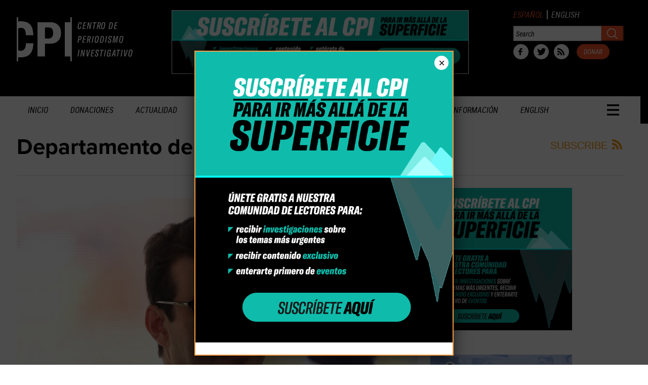

--- FILE ---
content_type: text/html; charset=UTF-8
request_url: https://periodismoinvestigativo.com/tag/departamento-de-educacion/
body_size: 28405
content:
<!DOCTYPE html>
<!--[if lt IE 7]> <html lang="en-US" class="no-js ie6"> <![endif]-->
<!--[if IE 7]>    <html lang="en-US" class="no-js ie7"> <![endif]-->
<!--[if IE 8]>    <html lang="en-US" class="no-js ie8"> <![endif]-->
<!--[if IE 9]>    <html lang="en-US" class="no-js ie9"> <![endif]-->
<!--[if (gt IE 9)|!(IE)]><!--> <html lang="en-US" class="no-js"> <!--<![endif]-->
<head>
	<!-- Google tag (gtag.js) -->
<script async src="https://www.googletagmanager.com/gtag/js?id=G-17LN900WX9"></script>
<script>
  window.dataLayer = window.dataLayer || [];
  function gtag(){dataLayer.push(arguments);}
  gtag('js', new Date());

  gtag('config', 'G-17LN900WX9');
</script>
	<meta charset="UTF-8" />
	<meta http-equiv="X-UA-Compatible" content="IE=edge,chrome=1">
	<meta name="viewport" content="width=device-width, initial-scale=1.0, maximum-scale=1.0">
	<meta name="facebook-domain-verification" content="7mer1vgcleex83qhbpim25iky7q00w" />
	<title>
		Centro de Periodismo Investigativo | Departamento de Educación | Centro de Periodismo Investigativo	</title>
	<link rel="profile" href="http://gmpg.org/xfn/11" />
	<link rel="pingback" href="https://periodismoinvestigativo.com/xmlrpc.php" />
<title>Departamento de Educación | Centro de Periodismo Investigativo</title>
		<script>
			function whichHeader() {
				var screenWidth = document.documentElement.clientWidth,
				header_img;
				if (screenWidth <= 767) {
					header_img = 'https://periodismoinvestigativo.com/wp-content/uploads//2013/06/CPI-Headers-768x240.gif';
				} else if (screenWidth > 767 && screenWidth <= 979) {
					header_img = 'https://periodismoinvestigativo.com/wp-content/uploads//2013/06/CPI-Headers-980x180.gif';
				} else {
					header_img = 'https://i.imgur.com/LBcZ0RJ.gif';
				}
				return header_img;
			}
			var banner_img_src = whichHeader();
		</script>
	<meta name='robots' content='max-image-preview:large' />
	<style>img:is([sizes="auto" i], [sizes^="auto," i]) { contain-intrinsic-size: 3000px 1500px }</style>
	<link rel='dns-prefetch' href='//js.stripe.com' />
<link rel='dns-prefetch' href='//www.google.com' />
<link rel='dns-prefetch' href='//fonts.googleapis.com' />
<link rel="alternate" type="application/rss+xml" title="Centro de Periodismo Investigativo &raquo; Feed" href="https://periodismoinvestigativo.com/feed/" />
<link rel="alternate" type="application/rss+xml" title="Centro de Periodismo Investigativo &raquo; Comments Feed" href="https://periodismoinvestigativo.com/comments/feed/" />
<link rel="alternate" type="application/rss+xml" title="Centro de Periodismo Investigativo &raquo; Departamento de Educación Tag Feed" href="https://periodismoinvestigativo.com/tag/departamento-de-educacion/feed/" />
<script type="text/javascript">
/* <![CDATA[ */
window._wpemojiSettings = {"baseUrl":"https:\/\/s.w.org\/images\/core\/emoji\/16.0.1\/72x72\/","ext":".png","svgUrl":"https:\/\/s.w.org\/images\/core\/emoji\/16.0.1\/svg\/","svgExt":".svg","source":{"concatemoji":"https:\/\/periodismoinvestigativo.com\/wp-includes\/js\/wp-emoji-release.min.js?ver=6.8.3"}};
/*! This file is auto-generated */
!function(s,n){var o,i,e;function c(e){try{var t={supportTests:e,timestamp:(new Date).valueOf()};sessionStorage.setItem(o,JSON.stringify(t))}catch(e){}}function p(e,t,n){e.clearRect(0,0,e.canvas.width,e.canvas.height),e.fillText(t,0,0);var t=new Uint32Array(e.getImageData(0,0,e.canvas.width,e.canvas.height).data),a=(e.clearRect(0,0,e.canvas.width,e.canvas.height),e.fillText(n,0,0),new Uint32Array(e.getImageData(0,0,e.canvas.width,e.canvas.height).data));return t.every(function(e,t){return e===a[t]})}function u(e,t){e.clearRect(0,0,e.canvas.width,e.canvas.height),e.fillText(t,0,0);for(var n=e.getImageData(16,16,1,1),a=0;a<n.data.length;a++)if(0!==n.data[a])return!1;return!0}function f(e,t,n,a){switch(t){case"flag":return n(e,"\ud83c\udff3\ufe0f\u200d\u26a7\ufe0f","\ud83c\udff3\ufe0f\u200b\u26a7\ufe0f")?!1:!n(e,"\ud83c\udde8\ud83c\uddf6","\ud83c\udde8\u200b\ud83c\uddf6")&&!n(e,"\ud83c\udff4\udb40\udc67\udb40\udc62\udb40\udc65\udb40\udc6e\udb40\udc67\udb40\udc7f","\ud83c\udff4\u200b\udb40\udc67\u200b\udb40\udc62\u200b\udb40\udc65\u200b\udb40\udc6e\u200b\udb40\udc67\u200b\udb40\udc7f");case"emoji":return!a(e,"\ud83e\udedf")}return!1}function g(e,t,n,a){var r="undefined"!=typeof WorkerGlobalScope&&self instanceof WorkerGlobalScope?new OffscreenCanvas(300,150):s.createElement("canvas"),o=r.getContext("2d",{willReadFrequently:!0}),i=(o.textBaseline="top",o.font="600 32px Arial",{});return e.forEach(function(e){i[e]=t(o,e,n,a)}),i}function t(e){var t=s.createElement("script");t.src=e,t.defer=!0,s.head.appendChild(t)}"undefined"!=typeof Promise&&(o="wpEmojiSettingsSupports",i=["flag","emoji"],n.supports={everything:!0,everythingExceptFlag:!0},e=new Promise(function(e){s.addEventListener("DOMContentLoaded",e,{once:!0})}),new Promise(function(t){var n=function(){try{var e=JSON.parse(sessionStorage.getItem(o));if("object"==typeof e&&"number"==typeof e.timestamp&&(new Date).valueOf()<e.timestamp+604800&&"object"==typeof e.supportTests)return e.supportTests}catch(e){}return null}();if(!n){if("undefined"!=typeof Worker&&"undefined"!=typeof OffscreenCanvas&&"undefined"!=typeof URL&&URL.createObjectURL&&"undefined"!=typeof Blob)try{var e="postMessage("+g.toString()+"("+[JSON.stringify(i),f.toString(),p.toString(),u.toString()].join(",")+"));",a=new Blob([e],{type:"text/javascript"}),r=new Worker(URL.createObjectURL(a),{name:"wpTestEmojiSupports"});return void(r.onmessage=function(e){c(n=e.data),r.terminate(),t(n)})}catch(e){}c(n=g(i,f,p,u))}t(n)}).then(function(e){for(var t in e)n.supports[t]=e[t],n.supports.everything=n.supports.everything&&n.supports[t],"flag"!==t&&(n.supports.everythingExceptFlag=n.supports.everythingExceptFlag&&n.supports[t]);n.supports.everythingExceptFlag=n.supports.everythingExceptFlag&&!n.supports.flag,n.DOMReady=!1,n.readyCallback=function(){n.DOMReady=!0}}).then(function(){return e}).then(function(){var e;n.supports.everything||(n.readyCallback(),(e=n.source||{}).concatemoji?t(e.concatemoji):e.wpemoji&&e.twemoji&&(t(e.twemoji),t(e.wpemoji)))}))}((window,document),window._wpemojiSettings);
/* ]]> */
</script>
<link rel='stylesheet' id='givewp-campaign-blocks-fonts-css' href='https://fonts.googleapis.com/css2?family=Inter%3Awght%40400%3B500%3B600%3B700&#038;display=swap&#038;ver=6.8.3' type='text/css' media='all' />
<style id='wp-emoji-styles-inline-css' type='text/css'>

	img.wp-smiley, img.emoji {
		display: inline !important;
		border: none !important;
		box-shadow: none !important;
		height: 1em !important;
		width: 1em !important;
		margin: 0 0.07em !important;
		vertical-align: -0.1em !important;
		background: none !important;
		padding: 0 !important;
	}
</style>
<link rel='stylesheet' id='wp-block-library-css' href='https://periodismoinvestigativo.com/wp-includes/css/dist/block-library/style.min.css?ver=6.8.3' type='text/css' media='all' />
<style id='classic-theme-styles-inline-css' type='text/css'>
/*! This file is auto-generated */
.wp-block-button__link{color:#fff;background-color:#32373c;border-radius:9999px;box-shadow:none;text-decoration:none;padding:calc(.667em + 2px) calc(1.333em + 2px);font-size:1.125em}.wp-block-file__button{background:#32373c;color:#fff;text-decoration:none}
</style>
<style id='co-authors-plus-coauthors-style-inline-css' type='text/css'>
.wp-block-co-authors-plus-coauthors.is-layout-flow [class*=wp-block-co-authors-plus]{display:inline}

</style>
<style id='co-authors-plus-avatar-style-inline-css' type='text/css'>
.wp-block-co-authors-plus-avatar :where(img){height:auto;max-width:100%;vertical-align:bottom}.wp-block-co-authors-plus-coauthors.is-layout-flow .wp-block-co-authors-plus-avatar :where(img){vertical-align:middle}.wp-block-co-authors-plus-avatar:is(.alignleft,.alignright){display:table}.wp-block-co-authors-plus-avatar.aligncenter{display:table;margin-inline:auto}

</style>
<style id='co-authors-plus-image-style-inline-css' type='text/css'>
.wp-block-co-authors-plus-image{margin-bottom:0}.wp-block-co-authors-plus-image :where(img){height:auto;max-width:100%;vertical-align:bottom}.wp-block-co-authors-plus-coauthors.is-layout-flow .wp-block-co-authors-plus-image :where(img){vertical-align:middle}.wp-block-co-authors-plus-image:is(.alignfull,.alignwide) :where(img){width:100%}.wp-block-co-authors-plus-image:is(.alignleft,.alignright){display:table}.wp-block-co-authors-plus-image.aligncenter{display:table;margin-inline:auto}

</style>
<style id='givewp-campaign-comments-block-style-inline-css' type='text/css'>
.givewp-campaign-comment-block-card{display:flex;gap:var(--givewp-spacing-3);padding:var(--givewp-spacing-4) 0}.givewp-campaign-comment-block-card__avatar{align-items:center;border-radius:50%;display:flex;height:40px;justify-content:center;width:40px}.givewp-campaign-comment-block-card__avatar img{align-items:center;border-radius:50%;display:flex;height:auto;justify-content:center;min-width:40px;width:100%}.givewp-campaign-comment-block-card__donor-name{color:var(--givewp-neutral-700);font-size:1rem;font-weight:600;line-height:1.5;margin:0;text-align:left}.givewp-campaign-comment-block-card__details{align-items:center;color:var(--givewp-neutral-400);display:flex;font-size:.875rem;font-weight:500;gap:var(--givewp-spacing-2);height:auto;line-height:1.43;margin:2px 0 var(--givewp-spacing-3) 0;text-align:left}.givewp-campaign-comment-block-card__comment{color:var(--givewp-neutral-700);font-size:1rem;line-height:1.5;margin:0;text-align:left}.givewp-campaign-comment-block-card__read-more{background:none;border:none;color:var(--givewp-blue-500);cursor:pointer;font-size:.875rem;line-height:1.43;outline:none;padding:0}
.givewp-campaign-comments-block-empty-state{align-items:center;background-color:var(--givewp-shades-white);border:1px solid var(--givewp-neutral-50);border-radius:.5rem;display:flex;flex-direction:column;justify-content:center;padding:var(--givewp-spacing-6)}.givewp-campaign-comments-block-empty-state__details{align-items:center;display:flex;flex-direction:column;gap:var(--givewp-spacing-1);justify-content:center;margin:.875rem 0}.givewp-campaign-comments-block-empty-state__title{color:var(--givewp-neutral-700);font-size:1rem;font-weight:500;margin:0}.givewp-campaign-comments-block-empty-state__description{color:var(--givewp-neutral-700);font-size:.875rem;line-height:1.43;margin:0}
.givewp-campaign-comment-block{background-color:var(--givewp-shades-white);display:flex;flex-direction:column;gap:var(--givewp-spacing-2);padding:var(--givewp-spacing-6) 0}.givewp-campaign-comment-block__title{color:var(--givewp-neutral-900);font-size:18px;font-weight:600;line-height:1.56;margin:0;text-align:left}.givewp-campaign-comment-block__cta{align-items:center;background-color:var(--givewp-neutral-50);border-radius:4px;color:var(--giewp-neutral-500);display:flex;font-size:14px;font-weight:600;gap:8px;height:36px;line-height:1.43;margin:0;padding:var(--givewp-spacing-2) var(--givewp-spacing-4);text-align:left}

</style>
<style id='givewp-campaign-cover-block-style-inline-css' type='text/css'>
.givewp-campaign-selector{border:1px solid #e5e7eb;border-radius:5px;box-shadow:0 2px 4px 0 rgba(0,0,0,.05);display:flex;flex-direction:column;gap:20px;padding:40px 24px}.givewp-campaign-selector__label{padding-bottom:16px}.givewp-campaign-selector__select input[type=text]:focus{border-color:transparent;box-shadow:0 0 0 1px transparent;outline:2px solid transparent}.givewp-campaign-selector__logo{align-self:center}.givewp-campaign-selector__open{background:#2271b1;border:none;border-radius:5px;color:#fff;cursor:pointer;padding:.5rem 1rem}.givewp-campaign-selector__submit{background-color:#27ae60;border:0;border-radius:5px;color:#fff;font-weight:700;outline:none;padding:1rem;text-align:center;transition:.2s;width:100%}.givewp-campaign-selector__submit:disabled{background-color:#f3f4f6;color:#9ca0af}.givewp-campaign-selector__submit:hover:not(:disabled){cursor:pointer;filter:brightness(1.2)}
.givewp-campaign-cover-block__button{align-items:center;border:1px solid #2271b1;border-radius:2px;color:#2271b1;display:flex;justify-content:center;margin-bottom:.5rem;min-height:32px;width:100%}.givewp-campaign-cover-block__image{border-radius:2px;display:flex;flex-grow:1;margin-bottom:.5rem;max-height:4.44rem;-o-object-fit:cover;object-fit:cover;width:100%}.givewp-campaign-cover-block__help-text{color:#4b5563;font-size:.75rem;font-stretch:normal;font-style:normal;font-weight:400;letter-spacing:normal;line-height:1.4;text-align:left}.givewp-campaign-cover-block__edit-campaign-link{align-items:center;display:inline-flex;font-size:.75rem;font-stretch:normal;font-style:normal;font-weight:400;gap:.125rem;line-height:1.4}.givewp-campaign-cover-block__edit-campaign-link svg{fill:currentColor;height:1.25rem;width:1.25rem}.givewp-campaign-cover-block-preview__image{align-items:center;display:flex;height:100%;justify-content:center;width:100%}

</style>
<style id='givewp-campaign-donations-style-inline-css' type='text/css'>
.givewp-campaign-donations-block{padding:1.5rem 0}.givewp-campaign-donations-block *{font-family:Inter,sans-serif}.givewp-campaign-donations-block .givewp-campaign-donations-block__header{align-items:center;display:flex;justify-content:space-between;margin-bottom:.5rem}.givewp-campaign-donations-block .givewp-campaign-donations-block__title{color:var(--givewp-neutral-900);font-size:1.125rem;font-weight:600;line-height:1.56;margin:0}.givewp-campaign-donations-block .givewp-campaign-donations-block__donations{display:grid;gap:.5rem;margin:0;padding:0}.givewp-campaign-donations-block .givewp-campaign-donations-block__donation,.givewp-campaign-donations-block .givewp-campaign-donations-block__empty-state{background-color:var(--givewp-shades-white);border:1px solid var(--givewp-neutral-50);border-radius:.5rem;display:flex;padding:1rem}.givewp-campaign-donations-block .givewp-campaign-donations-block__donation{align-items:center;gap:.75rem}.givewp-campaign-donations-block .givewp-campaign-donations-block__donation-icon{align-items:center;display:flex}.givewp-campaign-donations-block .givewp-campaign-donations-block__donation-icon img{border-radius:100%;height:2.5rem;-o-object-fit:cover;object-fit:cover;width:2.5rem}.givewp-campaign-donations-block .givewp-campaign-donations-block__donation-info{display:flex;flex-direction:column;justify-content:center;row-gap:.25rem}.givewp-campaign-donations-block .givewp-campaign-donations-block__donation-description{color:var(--givewp-neutral-500);font-size:1rem;font-weight:500;line-height:1.5;margin:0}.givewp-campaign-donations-block .givewp-campaign-donations-block__donation-description strong{color:var(--givewp-neutral-700);font-weight:600}.givewp-campaign-donations-block .givewp-campaign-donations-block__donation-date{align-items:center;color:var(--givewp-neutral-400);display:flex;font-size:.875rem;font-weight:500;line-height:1.43}.givewp-campaign-donations-block .givewp-campaign-donations-block__donation-ribbon{align-items:center;border-radius:100%;color:#1f2937;display:flex;height:1.25rem;justify-content:center;margin-left:auto;width:1.25rem}.givewp-campaign-donations-block .givewp-campaign-donations-block__donation-ribbon[data-position="1"]{background-color:gold}.givewp-campaign-donations-block .givewp-campaign-donations-block__donation-ribbon[data-position="2"]{background-color:silver}.givewp-campaign-donations-block .givewp-campaign-donations-block__donation-ribbon[data-position="3"]{background-color:#cd7f32;color:#fffaf2}.givewp-campaign-donations-block .givewp-campaign-donations-block__donation-amount{color:var(--givewp-neutral-700);font-size:1.125rem;font-weight:600;line-height:1.56;margin-left:auto}.givewp-campaign-donations-block .givewp-campaign-donations-block__footer{display:flex;justify-content:center;margin-top:.5rem}.givewp-campaign-donations-block .givewp-campaign-donations-block__donate-button button.givewp-donation-form-modal__open,.givewp-campaign-donations-block .givewp-campaign-donations-block__empty-button button.givewp-donation-form-modal__open,.givewp-campaign-donations-block .givewp-campaign-donations-block__load-more-button{background:none!important;border:1px solid var(--givewp-primary-color);border-radius:.5rem;color:var(--givewp-primary-color)!important;font-size:.875rem;font-weight:600;line-height:1.43;padding:.25rem 1rem!important}.givewp-campaign-donations-block .givewp-campaign-donations-block__donate-button button.givewp-donation-form-modal__open:hover,.givewp-campaign-donations-block .givewp-campaign-donations-block__empty-button button.givewp-donation-form-modal__open:hover,.givewp-campaign-donations-block .givewp-campaign-donations-block__load-more-button:hover{background:var(--givewp-primary-color)!important;color:var(--givewp-shades-white)!important}.givewp-campaign-donations-block .givewp-campaign-donations-block__empty-state{align-items:center;flex-direction:column;padding:1.5rem}.givewp-campaign-donations-block .givewp-campaign-donations-block__empty-description,.givewp-campaign-donations-block .givewp-campaign-donations-block__empty-title{color:var(--givewp-neutral-700);margin:0}.givewp-campaign-donations-block .givewp-campaign-donations-block__empty-title{font-size:1rem;font-weight:500;line-height:1.5}.givewp-campaign-donations-block .givewp-campaign-donations-block__empty-description{font-size:.875rem;line-height:1.43;margin-top:.25rem}.givewp-campaign-donations-block .givewp-campaign-donations-block__empty-icon{color:var(--givewp-secondary-color);margin-bottom:.875rem;order:-1}.givewp-campaign-donations-block .givewp-campaign-donations-block__empty-button{margin-top:.875rem}.givewp-campaign-donations-block .givewp-campaign-donations-block__empty-button button.givewp-donation-form-modal__open{border-radius:.25rem;padding:.5rem 1rem!important}

</style>
<link rel='stylesheet' id='givewp-campaign-donors-style-css' href='https://periodismoinvestigativo.com/wp-content/plugins/give/build/campaignDonorsBlockApp.css?ver=1.0.0' type='text/css' media='all' />
<style id='givewp-campaign-form-style-inline-css' type='text/css'>
.givewp-donation-form-modal{outline:none;overflow-y:scroll;padding:1rem;width:100%}.givewp-donation-form-modal[data-entering=true]{animation:modal-fade .3s,modal-zoom .6s}@keyframes modal-fade{0%{opacity:0}to{opacity:1}}@keyframes modal-zoom{0%{transform:scale(.8)}to{transform:scale(1)}}.givewp-donation-form-modal__overlay{align-items:center;background:rgba(0,0,0,.7);display:flex;flex-direction:column;height:var(--visual-viewport-height);justify-content:center;left:0;position:fixed;top:0;width:100vw;z-index:100}.givewp-donation-form-modal__overlay[data-loading=true]{display:none}.givewp-donation-form-modal__overlay[data-entering=true]{animation:modal-fade .3s}.givewp-donation-form-modal__overlay[data-exiting=true]{animation:modal-fade .15s ease-in reverse}.givewp-donation-form-modal__open__spinner{left:50%;line-height:1;position:absolute;top:50%;transform:translate(-50%,-50%);z-index:100}.givewp-donation-form-modal__open{position:relative}.givewp-donation-form-modal__close{background:#e7e8ed;border:1px solid transparent;border-radius:50%;cursor:pointer;display:flex;padding:.75rem;position:fixed;right:25px;top:25px;transition:.2s;width:-moz-fit-content;width:fit-content;z-index:999}.givewp-donation-form-modal__close svg{height:1rem;width:1rem}.givewp-donation-form-modal__close:active,.givewp-donation-form-modal__close:focus,.givewp-donation-form-modal__close:hover{background-color:#caccd7;border:1px solid #caccd7}.admin-bar .givewp-donation-form-modal{margin-top:32px}.admin-bar .givewp-donation-form-modal__close{top:57px}
.givewp-entity-selector{border:1px solid #e5e7eb;border-radius:5px;box-shadow:0 2px 4px 0 rgba(0,0,0,.05);display:flex;flex-direction:column;gap:20px;padding:40px 24px}.givewp-entity-selector__label{padding-bottom:16px}.givewp-entity-selector__select input[type=text]:focus{border-color:transparent;box-shadow:0 0 0 1px transparent;outline:2px solid transparent}.givewp-entity-selector__logo{align-self:center}.givewp-entity-selector__open{background:#2271b1;border:none;border-radius:5px;color:#fff;cursor:pointer;padding:.5rem 1rem}.givewp-entity-selector__submit{background-color:#27ae60;border:0;border-radius:5px;color:#fff;font-weight:700;outline:none;padding:1rem;text-align:center;transition:.2s;width:100%}.givewp-entity-selector__submit:disabled{background-color:#f3f4f6;color:#9ca0af}.givewp-entity-selector__submit:hover:not(:disabled){cursor:pointer;filter:brightness(1.2)}
.givewp-campaign-selector{border:1px solid #e5e7eb;border-radius:5px;box-shadow:0 2px 4px 0 rgba(0,0,0,.05);display:flex;flex-direction:column;gap:20px;padding:40px 24px}.givewp-campaign-selector__label{padding-bottom:16px}.givewp-campaign-selector__select input[type=text]:focus{border-color:transparent;box-shadow:0 0 0 1px transparent;outline:2px solid transparent}.givewp-campaign-selector__logo{align-self:center}.givewp-campaign-selector__open{background:#2271b1;border:none;border-radius:5px;color:#fff;cursor:pointer;padding:.5rem 1rem}.givewp-campaign-selector__submit{background-color:#27ae60;border:0;border-radius:5px;color:#fff;font-weight:700;outline:none;padding:1rem;text-align:center;transition:.2s;width:100%}.givewp-campaign-selector__submit:disabled{background-color:#f3f4f6;color:#9ca0af}.givewp-campaign-selector__submit:hover:not(:disabled){cursor:pointer;filter:brightness(1.2)}
.givewp-donation-form-link,.givewp-donation-form-modal__open{background:var(--givewp-primary-color,#2271b1);border:none;border-radius:5px;color:#fff;cursor:pointer;font-family:-apple-system,BlinkMacSystemFont,Segoe UI,Roboto,Oxygen-Sans,Ubuntu,Cantarell,Helvetica Neue,sans-serif;font-size:1rem;font-weight:500!important;line-height:1.5;padding:.75rem 1.25rem!important;text-decoration:none!important;transition:all .2s ease;width:100%}.givewp-donation-form-link:active,.givewp-donation-form-link:focus,.givewp-donation-form-link:focus-visible,.givewp-donation-form-link:hover,.givewp-donation-form-modal__open:active,.givewp-donation-form-modal__open:focus,.givewp-donation-form-modal__open:focus-visible,.givewp-donation-form-modal__open:hover{background-color:color-mix(in srgb,var(--givewp-primary-color,#2271b1),#000 20%)}.components-input-control__label{width:100%}.wp-block-givewp-campaign-form{position:relative}.wp-block-givewp-campaign-form form[id*=give-form] #give-gateway-radio-list>li input[type=radio]{display:inline-block}.wp-block-givewp-campaign-form iframe{pointer-events:none;width:100%!important}.give-change-donation-form-btn svg{margin-top:3px}.givewp-default-form-toggle{margin-top:var(--givewp-spacing-4)}

</style>
<style id='givewp-campaign-goal-style-inline-css' type='text/css'>
.givewp-campaign-goal{display:flex;flex-direction:column;gap:.5rem;padding-bottom:1rem}.givewp-campaign-goal__container{display:flex;flex-direction:row;justify-content:space-between}.givewp-campaign-goal__container-item{display:flex;flex-direction:column;gap:.2rem}.givewp-campaign-goal__container-item span{color:var(--givewp-neutral-500);font-size:12px;font-weight:600;letter-spacing:.48px;line-height:1.5;text-transform:uppercase}.givewp-campaign-goal__container-item strong{color:var(--givewp-neutral-900);font-size:20px;font-weight:600;line-height:1.6}.givewp-campaign-goal__progress-bar{display:flex}.givewp-campaign-goal__progress-bar-container{background-color:#f2f2f2;border-radius:14px;box-shadow:inset 0 1px 4px 0 rgba(0,0,0,.09);display:flex;flex-grow:1;height:8px}.givewp-campaign-goal__progress-bar-progress{background:var(--givewp-secondary-color,#2d802f);border-radius:14px;box-shadow:inset 0 1px 4px 0 rgba(0,0,0,.09);display:flex;height:8px}

</style>
<style id='givewp-campaign-stats-block-style-inline-css' type='text/css'>
.givewp-campaign-stats-block span{color:var(--givewp-neutral-500);display:block;font-size:12px;font-weight:600;letter-spacing:.48px;line-height:1.5;margin-bottom:2px;text-align:left;text-transform:uppercase}.givewp-campaign-stats-block strong{color:var(--givewp-neutral-900);font-size:20px;font-weight:600;letter-spacing:normal;line-height:1.6}

</style>
<style id='givewp-campaign-donate-button-style-inline-css' type='text/css'>
.givewp-donation-form-link,.givewp-donation-form-modal__open{background:var(--givewp-primary-color,#2271b1);border:none;border-radius:5px;color:#fff;cursor:pointer;font-family:-apple-system,BlinkMacSystemFont,Segoe UI,Roboto,Oxygen-Sans,Ubuntu,Cantarell,Helvetica Neue,sans-serif;font-size:1rem;font-weight:500!important;line-height:1.5;padding:.75rem 1.25rem!important;text-decoration:none!important;transition:all .2s ease;width:100%}.givewp-donation-form-link:active,.givewp-donation-form-link:focus,.givewp-donation-form-link:focus-visible,.givewp-donation-form-link:hover,.givewp-donation-form-modal__open:active,.givewp-donation-form-modal__open:focus,.givewp-donation-form-modal__open:focus-visible,.givewp-donation-form-modal__open:hover{background-color:color-mix(in srgb,var(--givewp-primary-color,#2271b1),#000 20%)}.give-change-donation-form-btn svg{margin-top:3px}.givewp-default-form-toggle{margin-top:var(--givewp-spacing-4)}

</style>
<link rel='stylesheet' id='wp-components-css' href='https://periodismoinvestigativo.com/wp-includes/css/dist/components/style.min.css?ver=6.8.3' type='text/css' media='all' />
<link rel='stylesheet' id='wp-preferences-css' href='https://periodismoinvestigativo.com/wp-includes/css/dist/preferences/style.min.css?ver=6.8.3' type='text/css' media='all' />
<link rel='stylesheet' id='wp-block-editor-css' href='https://periodismoinvestigativo.com/wp-includes/css/dist/block-editor/style.min.css?ver=6.8.3' type='text/css' media='all' />
<link rel='stylesheet' id='popup-maker-block-library-style-css' href='https://periodismoinvestigativo.com/wp-content/plugins/popup-maker/dist/packages/block-library-style.css?ver=dbea705cfafe089d65f1' type='text/css' media='all' />
<style id='global-styles-inline-css' type='text/css'>
:root{--wp--preset--aspect-ratio--square: 1;--wp--preset--aspect-ratio--4-3: 4/3;--wp--preset--aspect-ratio--3-4: 3/4;--wp--preset--aspect-ratio--3-2: 3/2;--wp--preset--aspect-ratio--2-3: 2/3;--wp--preset--aspect-ratio--16-9: 16/9;--wp--preset--aspect-ratio--9-16: 9/16;--wp--preset--color--black: #000000;--wp--preset--color--cyan-bluish-gray: #abb8c3;--wp--preset--color--white: #ffffff;--wp--preset--color--pale-pink: #f78da7;--wp--preset--color--vivid-red: #cf2e2e;--wp--preset--color--luminous-vivid-orange: #ff6900;--wp--preset--color--luminous-vivid-amber: #fcb900;--wp--preset--color--light-green-cyan: #7bdcb5;--wp--preset--color--vivid-green-cyan: #00d084;--wp--preset--color--pale-cyan-blue: #8ed1fc;--wp--preset--color--vivid-cyan-blue: #0693e3;--wp--preset--color--vivid-purple: #9b51e0;--wp--preset--gradient--vivid-cyan-blue-to-vivid-purple: linear-gradient(135deg,rgba(6,147,227,1) 0%,rgb(155,81,224) 100%);--wp--preset--gradient--light-green-cyan-to-vivid-green-cyan: linear-gradient(135deg,rgb(122,220,180) 0%,rgb(0,208,130) 100%);--wp--preset--gradient--luminous-vivid-amber-to-luminous-vivid-orange: linear-gradient(135deg,rgba(252,185,0,1) 0%,rgba(255,105,0,1) 100%);--wp--preset--gradient--luminous-vivid-orange-to-vivid-red: linear-gradient(135deg,rgba(255,105,0,1) 0%,rgb(207,46,46) 100%);--wp--preset--gradient--very-light-gray-to-cyan-bluish-gray: linear-gradient(135deg,rgb(238,238,238) 0%,rgb(169,184,195) 100%);--wp--preset--gradient--cool-to-warm-spectrum: linear-gradient(135deg,rgb(74,234,220) 0%,rgb(151,120,209) 20%,rgb(207,42,186) 40%,rgb(238,44,130) 60%,rgb(251,105,98) 80%,rgb(254,248,76) 100%);--wp--preset--gradient--blush-light-purple: linear-gradient(135deg,rgb(255,206,236) 0%,rgb(152,150,240) 100%);--wp--preset--gradient--blush-bordeaux: linear-gradient(135deg,rgb(254,205,165) 0%,rgb(254,45,45) 50%,rgb(107,0,62) 100%);--wp--preset--gradient--luminous-dusk: linear-gradient(135deg,rgb(255,203,112) 0%,rgb(199,81,192) 50%,rgb(65,88,208) 100%);--wp--preset--gradient--pale-ocean: linear-gradient(135deg,rgb(255,245,203) 0%,rgb(182,227,212) 50%,rgb(51,167,181) 100%);--wp--preset--gradient--electric-grass: linear-gradient(135deg,rgb(202,248,128) 0%,rgb(113,206,126) 100%);--wp--preset--gradient--midnight: linear-gradient(135deg,rgb(2,3,129) 0%,rgb(40,116,252) 100%);--wp--preset--font-size--small: 13px;--wp--preset--font-size--medium: 20px;--wp--preset--font-size--large: 36px;--wp--preset--font-size--x-large: 42px;--wp--preset--spacing--20: 0.44rem;--wp--preset--spacing--30: 0.67rem;--wp--preset--spacing--40: 1rem;--wp--preset--spacing--50: 1.5rem;--wp--preset--spacing--60: 2.25rem;--wp--preset--spacing--70: 3.38rem;--wp--preset--spacing--80: 5.06rem;--wp--preset--shadow--natural: 6px 6px 9px rgba(0, 0, 0, 0.2);--wp--preset--shadow--deep: 12px 12px 50px rgba(0, 0, 0, 0.4);--wp--preset--shadow--sharp: 6px 6px 0px rgba(0, 0, 0, 0.2);--wp--preset--shadow--outlined: 6px 6px 0px -3px rgba(255, 255, 255, 1), 6px 6px rgba(0, 0, 0, 1);--wp--preset--shadow--crisp: 6px 6px 0px rgba(0, 0, 0, 1);}:where(.is-layout-flex){gap: 0.5em;}:where(.is-layout-grid){gap: 0.5em;}body .is-layout-flex{display: flex;}.is-layout-flex{flex-wrap: wrap;align-items: center;}.is-layout-flex > :is(*, div){margin: 0;}body .is-layout-grid{display: grid;}.is-layout-grid > :is(*, div){margin: 0;}:where(.wp-block-columns.is-layout-flex){gap: 2em;}:where(.wp-block-columns.is-layout-grid){gap: 2em;}:where(.wp-block-post-template.is-layout-flex){gap: 1.25em;}:where(.wp-block-post-template.is-layout-grid){gap: 1.25em;}.has-black-color{color: var(--wp--preset--color--black) !important;}.has-cyan-bluish-gray-color{color: var(--wp--preset--color--cyan-bluish-gray) !important;}.has-white-color{color: var(--wp--preset--color--white) !important;}.has-pale-pink-color{color: var(--wp--preset--color--pale-pink) !important;}.has-vivid-red-color{color: var(--wp--preset--color--vivid-red) !important;}.has-luminous-vivid-orange-color{color: var(--wp--preset--color--luminous-vivid-orange) !important;}.has-luminous-vivid-amber-color{color: var(--wp--preset--color--luminous-vivid-amber) !important;}.has-light-green-cyan-color{color: var(--wp--preset--color--light-green-cyan) !important;}.has-vivid-green-cyan-color{color: var(--wp--preset--color--vivid-green-cyan) !important;}.has-pale-cyan-blue-color{color: var(--wp--preset--color--pale-cyan-blue) !important;}.has-vivid-cyan-blue-color{color: var(--wp--preset--color--vivid-cyan-blue) !important;}.has-vivid-purple-color{color: var(--wp--preset--color--vivid-purple) !important;}.has-black-background-color{background-color: var(--wp--preset--color--black) !important;}.has-cyan-bluish-gray-background-color{background-color: var(--wp--preset--color--cyan-bluish-gray) !important;}.has-white-background-color{background-color: var(--wp--preset--color--white) !important;}.has-pale-pink-background-color{background-color: var(--wp--preset--color--pale-pink) !important;}.has-vivid-red-background-color{background-color: var(--wp--preset--color--vivid-red) !important;}.has-luminous-vivid-orange-background-color{background-color: var(--wp--preset--color--luminous-vivid-orange) !important;}.has-luminous-vivid-amber-background-color{background-color: var(--wp--preset--color--luminous-vivid-amber) !important;}.has-light-green-cyan-background-color{background-color: var(--wp--preset--color--light-green-cyan) !important;}.has-vivid-green-cyan-background-color{background-color: var(--wp--preset--color--vivid-green-cyan) !important;}.has-pale-cyan-blue-background-color{background-color: var(--wp--preset--color--pale-cyan-blue) !important;}.has-vivid-cyan-blue-background-color{background-color: var(--wp--preset--color--vivid-cyan-blue) !important;}.has-vivid-purple-background-color{background-color: var(--wp--preset--color--vivid-purple) !important;}.has-black-border-color{border-color: var(--wp--preset--color--black) !important;}.has-cyan-bluish-gray-border-color{border-color: var(--wp--preset--color--cyan-bluish-gray) !important;}.has-white-border-color{border-color: var(--wp--preset--color--white) !important;}.has-pale-pink-border-color{border-color: var(--wp--preset--color--pale-pink) !important;}.has-vivid-red-border-color{border-color: var(--wp--preset--color--vivid-red) !important;}.has-luminous-vivid-orange-border-color{border-color: var(--wp--preset--color--luminous-vivid-orange) !important;}.has-luminous-vivid-amber-border-color{border-color: var(--wp--preset--color--luminous-vivid-amber) !important;}.has-light-green-cyan-border-color{border-color: var(--wp--preset--color--light-green-cyan) !important;}.has-vivid-green-cyan-border-color{border-color: var(--wp--preset--color--vivid-green-cyan) !important;}.has-pale-cyan-blue-border-color{border-color: var(--wp--preset--color--pale-cyan-blue) !important;}.has-vivid-cyan-blue-border-color{border-color: var(--wp--preset--color--vivid-cyan-blue) !important;}.has-vivid-purple-border-color{border-color: var(--wp--preset--color--vivid-purple) !important;}.has-vivid-cyan-blue-to-vivid-purple-gradient-background{background: var(--wp--preset--gradient--vivid-cyan-blue-to-vivid-purple) !important;}.has-light-green-cyan-to-vivid-green-cyan-gradient-background{background: var(--wp--preset--gradient--light-green-cyan-to-vivid-green-cyan) !important;}.has-luminous-vivid-amber-to-luminous-vivid-orange-gradient-background{background: var(--wp--preset--gradient--luminous-vivid-amber-to-luminous-vivid-orange) !important;}.has-luminous-vivid-orange-to-vivid-red-gradient-background{background: var(--wp--preset--gradient--luminous-vivid-orange-to-vivid-red) !important;}.has-very-light-gray-to-cyan-bluish-gray-gradient-background{background: var(--wp--preset--gradient--very-light-gray-to-cyan-bluish-gray) !important;}.has-cool-to-warm-spectrum-gradient-background{background: var(--wp--preset--gradient--cool-to-warm-spectrum) !important;}.has-blush-light-purple-gradient-background{background: var(--wp--preset--gradient--blush-light-purple) !important;}.has-blush-bordeaux-gradient-background{background: var(--wp--preset--gradient--blush-bordeaux) !important;}.has-luminous-dusk-gradient-background{background: var(--wp--preset--gradient--luminous-dusk) !important;}.has-pale-ocean-gradient-background{background: var(--wp--preset--gradient--pale-ocean) !important;}.has-electric-grass-gradient-background{background: var(--wp--preset--gradient--electric-grass) !important;}.has-midnight-gradient-background{background: var(--wp--preset--gradient--midnight) !important;}.has-small-font-size{font-size: var(--wp--preset--font-size--small) !important;}.has-medium-font-size{font-size: var(--wp--preset--font-size--medium) !important;}.has-large-font-size{font-size: var(--wp--preset--font-size--large) !important;}.has-x-large-font-size{font-size: var(--wp--preset--font-size--x-large) !important;}
:where(.wp-block-post-template.is-layout-flex){gap: 1.25em;}:where(.wp-block-post-template.is-layout-grid){gap: 1.25em;}
:where(.wp-block-columns.is-layout-flex){gap: 2em;}:where(.wp-block-columns.is-layout-grid){gap: 2em;}
:root :where(.wp-block-pullquote){font-size: 1.5em;line-height: 1.6;}
</style>
<link rel='stylesheet' id='give-styles-css' href='https://periodismoinvestigativo.com/wp-content/plugins/give/build/assets/dist/css/give.css?ver=4.13.2' type='text/css' media='all' />
<link rel='stylesheet' id='give-donation-summary-style-frontend-css' href='https://periodismoinvestigativo.com/wp-content/plugins/give/build/assets/dist/css/give-donation-summary.css?ver=4.13.2' type='text/css' media='all' />
<link rel='stylesheet' id='givewp-design-system-foundation-css' href='https://periodismoinvestigativo.com/wp-content/plugins/give/build/assets/dist/css/design-system/foundation.css?ver=1.2.0' type='text/css' media='all' />
<link rel='stylesheet' id='give_recurring_css-css' href='https://periodismoinvestigativo.com/wp-content/plugins/give-recurring/assets/css/give-recurring.min.css?ver=2.16.0' type='text/css' media='all' />
<link rel='stylesheet' id='owl-carousel-css' href='https://periodismoinvestigativo.com/wp-content/themes/cpipr/lib/owl/css/owl.carousel.css?ver=0.6.4' type='text/css' media='all' />
<link rel='stylesheet' id='owl-carousel-theme-css' href='https://periodismoinvestigativo.com/wp-content/themes/cpipr/lib/owl/css/owl.theme.default.css?ver=0.6.4' type='text/css' media='all' />
<link rel='stylesheet' id='largo-stylesheet-css' href='https://periodismoinvestigativo.com/wp-content/themes/largo/css/style.min.css?ver=0.6.4' type='text/css' media='all' />
<link rel='stylesheet' id='navis-slick-css' href='https://periodismoinvestigativo.com/wp-content/themes/largo/lib/navis-slideshows/vendor/slick/slick.css?ver=1563403710' type='text/css' media='all' />
<link rel='stylesheet' id='navis-slides-css' href='https://periodismoinvestigativo.com/wp-content/themes/largo/lib/navis-slideshows/css/slides.css?ver=1563403710' type='text/css' media='all' />
<link rel='stylesheet' id='largo-stylesheet-gutenberg-css' href='https://periodismoinvestigativo.com/wp-content/themes/largo/css/gutenberg.min.css?ver=1563403710' type='text/css' media='all' />
<link rel='stylesheet' id='popup-maker-site-css' href='//periodismoinvestigativo.com/wp-content/uploads/pum/pum-site-styles.css?generated=1764704763&#038;ver=1.21.5' type='text/css' media='all' />
<link rel='stylesheet' id='cpipr-styles-css' href='https://periodismoinvestigativo.com/wp-content/themes/cpipr/css/style.min.css?ver=6.8.3' type='text/css' media='all' />
<link rel='stylesheet' id='cpipr-fontawesome-css' href='https://periodismoinvestigativo.com/wp-content/themes/cpipr/lib/font-awesome/css/font-awesome.min.css?ver=6.8.3' type='text/css' media='all' />
<link rel='stylesheet' id='cpipr-lcdm-icons-css' href='https://periodismoinvestigativo.com/wp-content/themes/cpipr/lib/lcdm-icons/css/fontello.css?ver=6.8.3' type='text/css' media='all' />
<link rel='stylesheet' id='cpipr-landing-css' href='https://periodismoinvestigativo.com/wp-content/themes/cpipr/css/landing.css?ver=6.8.3' type='text/css' media='all' />
<link rel='stylesheet' id='glossary-hint-css' href='https://periodismoinvestigativo.com/wp-content/plugins/glossary-by-codeat-premium/assets/css/tooltip-classic.css?ver=2.3.10' type='text/css' media='all' />
<script type="text/javascript" id="give-stripe-js-js-extra">
/* <![CDATA[ */
var give_stripe_vars = {"zero_based_currency":"","zero_based_currencies_list":["JPY","KRW","CLP","ISK","BIF","DJF","GNF","KHR","KPW","LAK","LKR","MGA","MZN","VUV"],"sitename":"","checkoutBtnTitle":"Donate","publishable_key":"pk_live_SMtnnvlq4TpJelMdklNha8iD","checkout_image":"","checkout_address":"","checkout_processing_text":"Donation Processing...","give_version":"4.13.2","cc_fields_format":"multi","card_number_placeholder_text":"Card Number","card_cvc_placeholder_text":"CVC","donate_button_text":"Donate Now","element_font_styles":{"cssSrc":false},"element_base_styles":{"color":"#32325D","fontWeight":500,"fontSize":"16px","fontSmoothing":"antialiased","::placeholder":{"color":"#222222"},":-webkit-autofill":{"color":"#e39f48"}},"element_complete_styles":{},"element_empty_styles":{},"element_invalid_styles":{},"float_labels":"","base_country":"US","preferred_locale":"en","stripe_card_update":"","stripe_becs_update":""};
/* ]]> */
</script>
<script type="text/javascript" src="https://js.stripe.com/v3/?ver=4.13.2" id="give-stripe-js-js"></script>
<script type="text/javascript" src="https://periodismoinvestigativo.com/wp-content/plugins/give/build/assets/dist/js/give-stripe.js?ver=4.13.2" id="give-stripe-onpage-js-js"></script>
<script type="text/javascript" src="https://periodismoinvestigativo.com/wp-includes/js/jquery/jquery.min.js?ver=3.7.1" id="jquery-core-js"></script>
<script type="text/javascript" src="https://periodismoinvestigativo.com/wp-includes/js/jquery/jquery-migrate.min.js?ver=3.4.1" id="jquery-migrate-js"></script>
<script type="text/javascript" src="https://periodismoinvestigativo.com/wp-includes/js/dist/hooks.min.js?ver=4d63a3d491d11ffd8ac6" id="wp-hooks-js"></script>
<script type="text/javascript" src="https://periodismoinvestigativo.com/wp-includes/js/dist/i18n.min.js?ver=5e580eb46a90c2b997e6" id="wp-i18n-js"></script>
<script type="text/javascript" id="wp-i18n-js-after">
/* <![CDATA[ */
wp.i18n.setLocaleData( { 'text direction\u0004ltr': [ 'ltr' ] } );
/* ]]> */
</script>
<script type="text/javascript" id="give-js-extra">
/* <![CDATA[ */
var give_global_vars = {"ajaxurl":"https:\/\/periodismoinvestigativo.com\/wp-admin\/admin-ajax.php","checkout_nonce":"c35483fe73","currency":"USD","currency_sign":"$","currency_pos":"before","thousands_separator":",","decimal_separator":".","no_gateway":"Please select a payment method.","bad_minimum":"The minimum custom donation amount for this form is","bad_maximum":"The maximum custom donation amount for this form is","general_loading":"Loading...","purchase_loading":"Please Wait...","textForOverlayScreen":"<h3>Processing...<\/h3><p>This will only take a second!<\/p>","number_decimals":"0","is_test_mode":"","give_version":"4.13.2","magnific_options":{"main_class":"give-modal","close_on_bg_click":false},"form_translation":{"payment-mode":"Please select payment mode.","give_first":"Please enter your first name.","give_last":"Please enter your last name.","give_email":"Please enter a valid email address.","give_user_login":"Invalid email address or username.","give_user_pass":"Enter a password.","give_user_pass_confirm":"Enter the password confirmation.","give_agree_to_terms":"You must agree to the terms and conditions."},"confirm_email_sent_message":"Please check your email and click on the link to access your complete donation history.","ajax_vars":{"ajaxurl":"https:\/\/periodismoinvestigativo.com\/wp-admin\/admin-ajax.php","ajaxNonce":"341b508399","loading":"Loading","select_option":"Please select an option","default_gateway":"stripe","permalinks":"1","number_decimals":0},"cookie_hash":"fb7c845c2682913dc5d2c398f7296151","session_nonce_cookie_name":"wp-give_session_reset_nonce_fb7c845c2682913dc5d2c398f7296151","session_cookie_name":"wp-give_session_fb7c845c2682913dc5d2c398f7296151","delete_session_nonce_cookie":"0"};
var giveApiSettings = {"root":"https:\/\/periodismoinvestigativo.com\/wp-json\/give-api\/v2\/","rest_base":"give-api\/v2"};
/* ]]> */
</script>
<script type="text/javascript" src="https://periodismoinvestigativo.com/wp-content/plugins/give/build/assets/dist/js/give.js?ver=8540f4f50a2032d9c5b5" id="give-js"></script>
<script type="text/javascript" id="give_recurring_script-js-extra">
/* <![CDATA[ */
var Give_Recurring_Vars = {"email_access":"1","pretty_intervals":{"1":"Every","2":"Every two","3":"Every three","4":"Every four","5":"Every five","6":"Every six"},"pretty_periods":{"day":"Daily","week":"Weekly","month":"Monthly","quarter":"Quarterly","half-year":"Semi-Annually","year":"Yearly"},"messages":{"daily_forbidden":"The selected payment method does not support daily recurring giving. Please select another payment method or supported giving frequency.","confirm_cancel":"Are you sure you want to cancel this subscription?"},"multi_level_message_pre_text":"You have chosen to donate"};
/* ]]> */
</script>
<script type="text/javascript" src="https://periodismoinvestigativo.com/wp-content/plugins/give-recurring/assets/js/give-recurring.min.js?ver=2.16.0" id="give_recurring_script-js"></script>
<script type="text/javascript" src="https://periodismoinvestigativo.com/wp-content/themes/cpipr/lib/owl/js/owl.carousel.js?ver=0.6.4" id="owl-carousel-js"></script>
<script type="text/javascript" src="https://periodismoinvestigativo.com/wp-content/themes/cpipr/js/main-slideshow.js?ver=0.6.4" id="main-slideshow-js"></script>
<script type="text/javascript" src="https://periodismoinvestigativo.com/wp-content/themes/cpipr/js/navigation.js?ver=0.6.4" id="cpipr-navigation-js"></script>
<script type="text/javascript" src="https://periodismoinvestigativo.com/wp-content/themes/cpipr/lib/bootstrap/js/transition.js?ver=0.6.4" id="bootstrap-transition-js"></script>
<script type="text/javascript" src="https://periodismoinvestigativo.com/wp-content/themes/cpipr/lib/bootstrap/js/collapse.js?ver=0.6.4" id="bootstrap-collapse-js"></script>
<script type="text/javascript" src="https://periodismoinvestigativo.com/wp-content/themes/cpipr/lib/bootstrap/js/dropdown.js?ver=0.6.4" id="bootstrap-dropdown-js"></script>
<script type="text/javascript" src="https://periodismoinvestigativo.com/wp-content/themes/cpipr/lib/bootstrap/js/modal.js?ver=0.6.4" id="bootstrap-modal-js"></script>
<script type="text/javascript" id="cpi_status-script-js-extra">
/* <![CDATA[ */
var cpi_status_ajax_obj = {"ajaxurl":"https:\/\/periodismoinvestigativo.com\/wp-admin\/admin-ajax.php"};
/* ]]> */
</script>
<script type="text/javascript" src="https://periodismoinvestigativo.com/wp-content/themes/cpipr/js/cpi-ajax.js?ver=1769586091" id="cpi_status-script-js"></script>
<script type="text/javascript" src="https://www.google.com/recaptcha/api.js?ver=6.8.3" id="give-captcha-js-js"></script>
<script type="text/javascript" src="https://periodismoinvestigativo.com/wp-content/themes/largo/js/load-more-posts.min.js?ver=1563403710" id="load-more-posts-js"></script>
<script type="text/javascript" src="https://periodismoinvestigativo.com/wp-content/themes/largo/js/modernizr.custom.js?ver=0.6.4" id="largo-modernizr-js"></script>
<link rel="https://api.w.org/" href="https://periodismoinvestigativo.com/wp-json/" /><link rel="alternate" title="JSON" type="application/json" href="https://periodismoinvestigativo.com/wp-json/wp/v2/tags/17201" /><meta name="cdp-version" content="1.5.0" /><meta name="generator" content="Give v4.13.2" />
	<script src="https://use.typekit.net/dyj6ctr.js"></script>
	<script>try{Typekit.load({ async: true });}catch(e){}</script>
<meta name="twitter:card" content="summary"><meta name="twitter:site" content="@cpipr">				<meta property="og:title" content=" &raquo; Departamento de Educación &raquo; Centro de Periodismo Investigativo" />
				<meta property="og:type" content="article" />
				<meta property="og:url" content="https://periodismoinvestigativo.com/tag/departamento-de-educacion/"/>
			<meta property="og:description" content="Centro de Periodismo Investigativo" /><meta name="description" content="Centro de Periodismo Investigativo" /><meta property="og:site_name" content="Centro de Periodismo Investigativo" /><meta property="og:image" content="https://periodismoinvestigativo.com/wp-content/uploads//2013/06/CPI-blanco.jpg" /><link rel="apple-touch-icon" href="https://periodismoinvestigativo.com/wp-content/uploads//2013/06/CPI-blanco.jpg"/><link rel="shortcut icon" href="https://periodismoinvestigativo.com/wp-content/uploads//2013/06/CPI-blanco-1.jpg"/>				<script>
					var _gaq = _gaq || [];
					_gaq.push(['_setAccount', 'UA-19531405-1']);
					_gaq.push(['_trackPageview']);
					(function() {
						var ga = document.createElement('script'); ga.type = 'text/javascript'; ga.async = true;
						ga.src = ('https:' == document.location.protocol ? 'https://ssl' : 'http://www') + '.google-analytics.com/ga.js';
						var s = document.getElementsByTagName('script')[0]; s.parentNode.insertBefore(ga, s);
					})();
				</script>
				<meta name="generator" content="Elementor 3.34.0; features: additional_custom_breakpoints; settings: css_print_method-external, google_font-enabled, font_display-swap">
			<style>
				.e-con.e-parent:nth-of-type(n+4):not(.e-lazyloaded):not(.e-no-lazyload),
				.e-con.e-parent:nth-of-type(n+4):not(.e-lazyloaded):not(.e-no-lazyload) * {
					background-image: none !important;
				}
				@media screen and (max-height: 1024px) {
					.e-con.e-parent:nth-of-type(n+3):not(.e-lazyloaded):not(.e-no-lazyload),
					.e-con.e-parent:nth-of-type(n+3):not(.e-lazyloaded):not(.e-no-lazyload) * {
						background-image: none !important;
					}
				}
				@media screen and (max-height: 640px) {
					.e-con.e-parent:nth-of-type(n+2):not(.e-lazyloaded):not(.e-no-lazyload),
					.e-con.e-parent:nth-of-type(n+2):not(.e-lazyloaded):not(.e-no-lazyload) * {
						background-image: none !important;
					}
				}
			</style>
					<style type="text/css" id="wp-custom-css">
			.wrapper-main-gray .wrapper-content{
	overflow: hidden;
}

#mc_embed_signup.mc_embed_signup_cpipr {
    background-color: #000;
    padding: 10px 10px 5px;
	position:relative;
}

#mc_embed_signup.mc_embed_signup_cpipr h3{
	color:#5CDFAD;
	font-size:22px;
	line-height:26px;
	padding-left:75px
}

#mc_embed_signup.mc_embed_signup_cpipr h3:before{
	content:'';
	background: url(https://periodismoinvestigativo.com/wp-content/uploads//2021/03/historias-icon.png) no-repeat center center;
	background-size:contain;
	width:55px;
	height:55px;
	display:block;
	position:absolute;
	left:15px;
	top:15px;
}

#mc_embed_signup.mc_embed_signup_cpipr input.email{
	background:#000;
	border-bottom-color:#FFF;
	color:#FFF;
	border-radius:0;
}


#mc_embed_signup.mc_embed_signup_cpipr input.email::-webkit-input-placeholder {
  color: #FFF;
}

#mc_embed_signup.mc_embed_signup_cpipr input.email::-moz-placeholder { 
  color: #FFF;
	opacity:1;
}

#mc_embed_signup.mc_embed_signup_cpipr input.email:-ms-input-placeholder {
  color: #FFF;
}

#mc_embed_signup.mc_embed_signup_cpipr input.email:-moz-placeholder {
  color: #FFF;
}

#mc_embed_signup.mc_embed_signup_cpipr input.button{
	background:#59DFAA;
	color:#000;
	width:100%
}

#mc_embed_signup.mc_embed_signup_cpipr input.button:hover{
	background:#FFF;
	color:#000;
} 
.hero-main .wrapper-text .text--big p {
		font-size: 24px;
	}

.tableauPlaceholder{
	width:100% !important;
	overflow-x:scroll;
}

@media(max-width:600px){
.hero-main .yellow-wrapper .text--big{
		font-size:14px;
	}
	
	.date-text{
		font-size:12px !important;
		margin-top:25px;
	}
	.wrapper-main-white{
		overflow:hidden;
	}
	.wrapper-main-white a{
    word-break: break-all;
	}
	.wrapper-main-gray .wrapper-information img{
		width:50px;
		height:50px;
		 object-fit: cover;
	}
.social-media-main .author.vcard img {
    object-fit: cover;
}
	
	/*CSS Template Todas 25N */
	
	.scrolly-overlay {
		top: -30rem;
	}
	
	.step-intro, .step {
      width: 35vw;
	}
	
}

/* CSS reCaptcha */

#give-recaptcha-element {
	display: flex;
	justify-content: end;
}
@media only screen and (max-width: 320px) {
	#give_purchase_submit {
		min-width: 100%;
	}
	#give-recaptcha-element {
		transform: scale(0.77);
		transform-origin: 0 0;
	}

	#give-recaptcha-element > div {
		width: 100% !important;
	}
}


/* Para esconder código en ENGLISH STORIES */

.widget-area .widget.largo-recent-posts p {
/* 	    display: none; */
}




/* Cambios para esconder widgets Elementor del Homepage */


.elementor-section.elementor-section-boxed > .elementor-container {
	    display: none;
}

.CustomLayout .elementor-column .elementor-spacer-inner {
	    display: none;
}

.CustomLayout .elementor-2391751 .elementor-element .elementor-element-8f4cafa .elementor-heading-title {
	    display: none;
}





.CustomLayout .elementor-container .elementor-column-gap-default {
	    display: none;
}


.CustomLayout .lazyloaded {
    display: none;
}

.CustomLayout .elementor-element-00c552a {
    display: none;
}

.CustomLayout .elementor-widget-author-box {
    display: none;
}

.CustomLayout .elementor-element-e83a833 {
    display: none;
}

.CustomLayout .text-white {
	color: black;
}

.CustomLayout .elementor-element {
	background: white;
}

.CustomLayout .logo  {
	display: none; 
}

.CustomLayout .image-container {
    display: none;
}

.CustomLayout .elementor-widget-author-box {
    display: none;
}

.CustomLayout .elementor-element-2391751 {
    display: none;
}

.CustomLayout .section-separator-box {
    display: none;
}

.CustomLayout br {
    display: none;
}

.CustomLayout .headline {
    display: none;
}

.CustomLayout .subtitle {
    display: none;
}

.CustomLayout .post-text-margin {
    margin: 0px;
		width:100%;
}

.CustomLayout .display-none-ele  {
    display: none;
}




/* Cambios para esconder widgets Elementor en la seccion series */
.lazyloaded {
    display: none;
}

 .wrapper-main-gray .elementor-element-00c552a {
    display: none;
}

 .wrapper-main-gray .elementor-widget-author-box {
    display: none;
}

   .wrapper-main-gray .elementor-element-e83a833 {
    display: none;
}

 .wrapper-main-gray  .text-white {
	color: black;
}

 .wrapper-main-gray  .elementor-element {
	background: white;
}








/* CSS for Foco Electoral Page Only */
.postid-2244478 .span8{
	display: none; 
}

 .postid-2244478   .hero-main .wrapper-image h2 {
        font-size: 1px;
}

 .wrapper-main-gray .mobile-no-offset .item-article   .elementor-2391751 .elementor-element.elementor-element-f5efe41 {
        width: 0px;
}

.wrapper-main-gray .mobile-no-offset .item-article .elementor-section .elementor-container {
    display: block;
    width: 100%;
}

.wrapper-main-gray .mobile-no-offset .item-article   .elementor-section .elementor-container h2 {
	        font-size: 0px;
}

.wrapper-main-gray .mobile-no-offset .item-article .elementor-section .elementor-container  {
height: 0px;
}

.wrapper-main-gray .mobile-no-offset .item-article 
.elementor-column .elementor-spacer-inner {
    height: 100%;
}

.wrapper-main-gray .mobile-no-offset .item-article .wrapper-content .elementor-2408552 .elementor-element.elementor-element-a696ea3:not(.elementor-motion-effects-element-type-background), .elementor-2391751 .elementor-element .elementor-element-a696ea3 > .elementor-motion-effects-container > .elementor-motion-effects-layer {
display: none;
}


.wrapper-main-gray .mobile-no-offset .item-article .wrapper-content .elementor-2391751 .elementor-element.elementor-element-a696ea3:not(.elementor-motion-effects-element-type-background), .elementor-2391751 .elementor-element .elementor-element-a696ea3 > .elementor-motion-effects-container > .elementor-motion-effects-layer {
display: none;
}



.wrapper-main-gray .mobile-no-offset .item-article .wrapper-content .elementor-2391751 .elementor-element.elementor-element-e4fadb8 {
display: none;
}

.wrapper-main-gray .mobile-no-offset .item-article .wrapper-content .elementor-2391751 .elementor-element.elementor-element-e4fadb8 {
display: none;
}


.wrapper-main-gray .mobile-no-offset .item-article .wrapper-content .elementor-2391751 .elementor-element.elementor-element-793ae70:not(.elementor-motion-effects-element-type-background), .elementor-2391751 .elementor-element.elementor-element-793ae70 > .elementor-motion-effects-container > .elementor-motion-effects-layer  {
display: none;
}


.wrapper-main-gray .mobile-no-offset .item-article .wrapper-content .elementor-column-gap-default>.elementor-column>.elementor-element-populated {
    padding: 0px;
}

.wrapper-main-gray .mobile-no-offset .item-article .wrapper-content .elementor .elementor-background-slideshow {
    display: none;
}







/* CSS for El Costo social del óxido de etileno */

 .wrapper-main-gray .logo  {
	display: none; 
}

 .wrapper-main-gray .image-container {
    display: none;
}

 .wrapper-main-gay .elementor-widget-author-box {
    display: none;
}

   .wrapper-main-gray .elementor-element-023dbc7 {
    display: none;
}

   .wrapper-main-gray .section-separator-box {
    display: none;
}

   .wrapper-main-gray br {
    display: none;
}

   .wrapper-main-gray .headline {
    display: none;
}

   .wrapper-main-gray .subtitle {
    display: none;
}

   .wrapper-main-gray .post-text-margin {
    margin: 0px;
		width:100%;
}

 .wrapper-main-gray .display-none-ele  {
    display: none;
}
		</style>
		</head>

<body id="content" class="archive tag tag-departamento-de-educacion tag-17201 wp-embed-responsive wp-theme-largo wp-child-theme-cpipr give-recurring elementor-default elementor-kit-1877404">

	<div id="top"></div>

	
	
	
<header class="header-cpi">
	<div class="top-header">
		<div class="container-fluid">
			<div class="row-fluid">
				<div class="span3">
					<a href="/" class="logo-main">
						<img src="https://periodismoinvestigativo.com/wp-content/themes/cpipr/images/mainLogo.png" class="img-responsive"/>
					</a>
					<button id="cpipr-menu-btn" type="button" class="navbar-toggle" data-target="#cpipr-menu">
						<span class="icon-bar"></span>
						<span class="icon-bar"></span>
						<span class="icon-bar"></span>
					</button>
				</div>
				<div class="span6 hidden-xs">
					<div class="adv-top-header">
						<!-- Advertisement widget area -->
												    <section id="block-3" class="widget widget-1 odd widget widget_block"><p><a href="https://periodismoinvestigativo.us3.list-manage.com/subscribe?u=d5109aa5d2e94dd7eaa1251af&amp;id=7f0cb68f8f"><img decoding="async" src="https://periodismoinvestigativo.com/wp-content/uploads//2025/10/ESCPI25_TopBanner.png"><br>
</a></p></section>											</div>
				</div>
				<div class="span3 hidden-xs">
					<div class="header-search-wrapper">
												<ul class="lang-switcher">
							<li class="active">
								<a href="/">Español</a>
							</li>
							<li class="">
								<a href="/category/english">English</a>
							</li>
						</ul>
						<form class="form-search" role="search" method="get" action="https://periodismoinvestigativo.com/">
							<div class="input-append">
								<input type="text" class="input-medium" placeholder="Search" name="s"><button class="btn" type="submit">&nbsp;</button>
							</div>
						</form>

						<div>
													<ul class="social-media-icon-list social-media-icon-list-white">
								<li><a href="https://www.facebook.com/cpipr" title="Link to Facebook Profile"><i class="icon-facebook"></i></a></li><li><a href="https://twitter.com/cpipr" title="Link to Twitter Page"><i class="icon-twitter"></i></a></li><li><a href="https://periodismoinvestigativo.com/feed/" title="Link to RSS Feed"><i class="icon-rss"></i></a></li>							</ul>
						<div class="donate-btn"><a href="https://periodismoinvestigativo.com/donaciones/"><i class="icon-heart"></i>Donar</a></div> 	
						</div>
					</div>
				</div>
			</div>
		</div>
	</div>

	<!-- The new menú -->

	<div class="navbar navbar-cpipr navbar-static-top">
		<div class="container-fluid">
			<div id="cpipr-menu" class="collapse navbar-collapse">
				<ul class="nav navbar-nav">
					<li>
						<div class="top-search-wrapper visible-xs">
							<form class="form-search" role="search" method="get" action="https://periodismoinvestigativo.com/">
								<div class="input-group">
									<input type="text" class="form-control" placeholder="Search" name="s">
									<span class="input-group-btn">
										<button class="btn" type="submit">&nbsp;</button>
									</span>
								</div>								
							</form>
						</div>
					</li>
					<li id="menu-item-448023" class="menu-item menu-item-type-custom menu-item-object-custom menu-item-home menu-item-448023"><a href="http://periodismoinvestigativo.com/">Inicio</a></li>
<li id="menu-item-438019" class="menu-item menu-item-type-post_type menu-item-object-page menu-item-438019"><a href="https://periodismoinvestigativo.com/donaciones/">Donaciones</a></li>
<li id="menu-item-142811" class="menu-item menu-item-type-taxonomy menu-item-object-category menu-item-142811"><a href="https://periodismoinvestigativo.com/category/actualidad/">Actualidad</a></li>
<li id="menu-item-649619" class="menu-item menu-item-type-taxonomy menu-item-object-category menu-item-649619"><a href="https://periodismoinvestigativo.com/category/educacion/">Educación</a></li>
<li id="menu-item-1265608" class="menu-item menu-item-type-taxonomy menu-item-object-category menu-item-1265608"><a href="https://periodismoinvestigativo.com/category/genero/">Género</a></li>
<li id="menu-item-148687" class="menu-item menu-item-type-post_type menu-item-object-page menu-item-148687"><a href="https://periodismoinvestigativo.com/series/">Series</a></li>
<li id="menu-item-1322622" class="menu-item menu-item-type-taxonomy menu-item-object-category menu-item-1322622"><a href="https://periodismoinvestigativo.com/category/podcast/">Podcast</a></li>
<li id="menu-item-142817" class="menu-item menu-item-type-post_type menu-item-object-page menu-item-142817"><a href="https://periodismoinvestigativo.com/acceso-a-la-informacion/">Acceso a la información</a></li>
<li id="menu-item-142818" class="menu-item menu-item-type-taxonomy menu-item-object-category menu-item-142818"><a href="https://periodismoinvestigativo.com/category/english/">English</a></li>

					<li class="dropdown megamenu">
						<a href="#" class="dropdown-toggle dropdown-toggle-cpipr" data-toggle="dropdown" aria-expanded="false"></a>
						<ul class="dropdown-menu" role="menu">
							<li>
								<div class="container-fluid">
									<ul class="nav nav-justified">
										<li id="menu-item-3997" class="a1i0s0 menu-item menu-item-type-post_type menu-item-object-page menu-item-has-children menu-item-3997"><a href="https://periodismoinvestigativo.com/centro/">Quiénes somos</a>
<ul class="sub-menu">
	<li id="menu-item-3998" class="a1i0s0 menu-item menu-item-type-post_type menu-item-object-page menu-item-3998"><a href="https://periodismoinvestigativo.com/mision-y-vision/">Misión y Visión</a></li>
	<li id="menu-item-3999" class="a1i0s0 menu-item menu-item-type-post_type menu-item-object-page menu-item-3999"><a href="https://periodismoinvestigativo.com/historia/">Historia</a></li>
	<li id="menu-item-4000" class="a1i0s0 menu-item menu-item-type-post_type menu-item-object-page menu-item-4000"><a href="https://periodismoinvestigativo.com/juntadedirectores/">Junta de Directores</a></li>
	<li id="menu-item-4001" class="a1i0s0 menu-item menu-item-type-post_type menu-item-object-page menu-item-4001"><a href="https://periodismoinvestigativo.com/centro/equipo-de-trabajo/">Equipo de trabajo</a></li>
	<li id="menu-item-1417792" class="menu-item menu-item-type-custom menu-item-object-custom menu-item-1417792"><a href="https://periodismoinvestigativo.com/wp-content/uploads//2025/09/CPI-AR-2023-ENGLISH.pdf">Annual Report 2023</a></li>
</ul>
</li>
<li id="menu-item-4002" class="a1i0s0 menu-item menu-item-type-post_type menu-item-object-page menu-item-has-children menu-item-4002"><a href="https://periodismoinvestigativo.com/historias/">Historias</a>
<ul class="sub-menu">
	<li id="menu-item-4003" class="a1i0s0 menu-item menu-item-type-taxonomy menu-item-object-category menu-item-4003"><a href="https://periodismoinvestigativo.com/category/actualidad/">Actualidad</a></li>
	<li id="menu-item-4005" class="a1i0s0 menu-item menu-item-type-post_type menu-item-object-page menu-item-4005"><a href="https://periodismoinvestigativo.com/series/">Series</a></li>
	<li id="menu-item-4735" class="menu-item menu-item-type-taxonomy menu-item-object-category menu-item-4735"><a href="https://periodismoinvestigativo.com/category/de-la-libreta-del-periodista/">Opinión</a></li>
	<li id="menu-item-4736" class="menu-item menu-item-type-taxonomy menu-item-object-category menu-item-4736"><a href="https://periodismoinvestigativo.com/category/network/">Desde la red</a></li>
	<li id="menu-item-4006" class="a1i0s0 menu-item menu-item-type-taxonomy menu-item-object-category menu-item-4006"><a href="https://periodismoinvestigativo.com/category/trayectoria/">Noticias CPI</a></li>
</ul>
</li>
<li id="menu-item-4007" class="a1i0s0 menu-item menu-item-type-post_type menu-item-object-page menu-item-has-children menu-item-4007"><a href="https://periodismoinvestigativo.com/acceso-a-la-informacion/">Acceso a la información</a>
<ul class="sub-menu">
	<li id="menu-item-2136603" class="menu-item menu-item-type-post_type menu-item-object-page menu-item-2136603"><a href="https://periodismoinvestigativo.com/buscador-de-la-junta/">El Buscador de la Junta</a></li>
	<li id="menu-item-4017" class="a1i0s0 menu-item menu-item-type-post_type menu-item-object-page menu-item-4017"><a href="https://periodismoinvestigativo.com/como-solicitar-documentos-publicos/">Cómo solicitar documentos públicos</a></li>
	<li id="menu-item-1525542" class="menu-item menu-item-type-post_type menu-item-object-page menu-item-1525542"><a href="https://periodismoinvestigativo.com/directorio-de-oficiales-de-informacion-de-agencias-gubernamentales/">Directorio de Oficiales de Información de agencias gubernamentales</a></li>
	<li id="menu-item-1525543" class="menu-item menu-item-type-post_type menu-item-object-page menu-item-1525543"><a href="https://periodismoinvestigativo.com/directorio-de-oficiales-de-informacion-municipales/">Directorio de Oficiales de Información municipales</a></li>
	<li id="menu-item-1774235" class="menu-item menu-item-type-post_type menu-item-object-page menu-item-1774235"><a href="https://periodismoinvestigativo.com/ley-de-transparencia-y-procedimiento-expedito-para-el-acceso-a-la-informacion-publica-ley-141-de-2019/">Ley de Transparencia, Ley 141 de 2019</a></li>
	<li id="menu-item-1525544" class="menu-item menu-item-type-post_type menu-item-object-page menu-item-1525544"><a href="https://periodismoinvestigativo.com/informe-de-cumplimiento-con-la-ley-141/">Informe de cumplimiento con la Ley 141</a></li>
	<li id="menu-item-1696668" class="menu-item menu-item-type-post_type menu-item-object-page menu-item-1696668"><a href="https://periodismoinvestigativo.com/guia-basica-para-la-solicitud-de-informacion-publica-en-puerto-rico/">Guía de Solicitud de Información Pública</a></li>
	<li id="menu-item-4018" class="a1i0s0 menu-item menu-item-type-post_type menu-item-object-page menu-item-4018"><a href="https://periodismoinvestigativo.com/recursos/"><div align="center"><font face="Roboto">RECURSOS</div></font></a></li>
</ul>
</li>
<li id="menu-item-4261" class="a1i0s0 menu-item menu-item-type-post_type menu-item-object-page menu-item-has-children menu-item-4261"><a href="https://periodismoinvestigativo.com/instituto-de-formacion-periodistica/">Instituto de Formación Periodística</a>
<ul class="sub-menu">
	<li id="menu-item-4019" class="a1i0s0 menu-item menu-item-type-post_type menu-item-object-page menu-item-4019"><a href="https://periodismoinvestigativo.com/instituto-de-formacion-periodistica/herramientas-para-periodistas/">Herramientas para periodistas</a></li>
	<li id="menu-item-4020" class="a1i0s0 menu-item menu-item-type-post_type menu-item-object-page menu-item-4020"><a href="https://periodismoinvestigativo.com/talleres-sobre-periodismo-investigativo/">Talleres 2014</a></li>
	<li id="menu-item-4486" class="a1i0s0 menu-item menu-item-type-post_type menu-item-object-page menu-item-4486"><a href="https://periodismoinvestigativo.com/talleres-2015/">Talleres 2015</a></li>
	<li id="menu-item-4607" class="a1i0s0 menu-item menu-item-type-post_type menu-item-object-page menu-item-4607"><a href="https://periodismoinvestigativo.com/instituto-de-formacion-periodistica/1er-encuentro-caribeno-de-periodismo-investigativo/">Eventos 2015</a></li>
	<li id="menu-item-4696" class="a1i0s0 menu-item menu-item-type-post_type menu-item-object-page menu-item-4696"><a href="https://periodismoinvestigativo.com/instituto-de-formacion-periodistica/talleres-ambientales-2016/">Talleres Ambientales 2016</a></li>
</ul>
</li>
<li id="menu-item-4023" class="a1i0s0 menu-item menu-item-type-post_type menu-item-object-page menu-item-4023"><a href="https://periodismoinvestigativo.com/donaciones/">Donaciones</a></li>
<li id="menu-item-4022" class="a1i0s0 menu-item menu-item-type-post_type menu-item-object-page menu-item-4022"><a href="https://periodismoinvestigativo.com/contactenos/">Contáctenos</a></li>
									</ul>
								</div>
							</li>
						</ul>
					</li>
				</ul>
			</div>
		</div>
	</div>
</header>

	
	 
	<!-- Page -->
	<div class="">
		<!-- Main -->
		<div id="main" class=" clearfix">

		
<style type="text/css">
	.display-none-ele, .elementor {
		display: none;
	}
</style>

<div class="container-fluid">
	<div class="clearfix">
		
			<header class="archive-background clearfix">
				<a class="rss-link rss-subscribe-link" href="https://periodismoinvestigativo.com/tag/departamento-de-educacion/feed/">Subscribe <i class="icon-rss"></i></a><h1 class="page-title">Departamento de Educación</h1><div class="archive-description"></div>			</header>

			<div class="row-fluid clearfix">
				<div class="stories span8" role="main" id="content">
								<article id="post-3295729" class="clearfix post-3295729 post type-post status-publish format-standard has-post-thumbnail hentry category-trayectoria tag-centro-de-periodismo-investigativo tag-codigo-de-etica-de-contratistas tag-departamento-de-educacion tag-departamento-de-salud tag-departamento-de-vivienda tag-francisco-domenech tag-oficina-de-la-secretaria-de-la-gobernacion tag-proyecto-de-acceso-a-la-informacion-de-la-universidad-interamericana tag-tribunal-de-primera-instancia prominence-category-featured prominence-homepage-featured prominence-top-story featured-media featured-media-image">

				<header>
				<div class="hero span12 is-image">
				<a href="https://periodismoinvestigativo.com/2026/01/cpi-demanda-agencias-informacion-cabilderos/" title="Permalink to CPI acude al tribunal para que agencias entreguen información sobre cabilderos" rel="bookmark"><img fetchpriority="high" width="1170" height="780" src="https://periodismoinvestigativo.com/wp-content/uploads//2026/01/Francisco-Domenech-1170x780.jpg" class="attachment-full size-full wp-post-image" alt="" decoding="async" srcset="https://periodismoinvestigativo.com/wp-content/uploads/2026/01/Francisco-Domenech-1170x780.jpg 1170w, https://periodismoinvestigativo.com/wp-content/uploads/2026/01/Francisco-Domenech-336x224.jpg 336w, https://periodismoinvestigativo.com/wp-content/uploads/2026/01/Francisco-Domenech-771x514.jpg 771w, https://periodismoinvestigativo.com/wp-content/uploads/2026/01/Francisco-Domenech-768x512.jpg 768w, https://periodismoinvestigativo.com/wp-content/uploads/2026/01/Francisco-Domenech-1536x1024.jpg 1536w, https://periodismoinvestigativo.com/wp-content/uploads/2026/01/Francisco-Domenech-2048x1365.jpg 2048w" sizes="(max-width: 1170px) 100vw, 1170px" /></a>				</div>
			</header>
		<div class="entry-content span10 with-hero">		<h5 class="top-tag"><span class="post-category-link category-trayectoria"><a href="https://periodismoinvestigativo.com/category/trayectoria/" title="Read Historias in the Noticias CPI category">Noticias CPI</a></span></h5>
	
		<h2 class="entry-title">
			<a href="https://periodismoinvestigativo.com/2026/01/cpi-demanda-agencias-informacion-cabilderos/" title="Permalink to CPI acude al tribunal para que agencias entreguen información sobre cabilderos" rel="bookmark">CPI acude al tribunal para que agencias entreguen información sobre cabilderos</a>
		</h2>

						<h5 class="byline"><span class="by-author"><span class="by">By</span> <span class="author vcard" itemprop="author"> <a class="url fn n" href="https://periodismoinvestigativo.com/author/centro-de-periodismo-investigativo/" title="Read All Posts By Centro de Periodismo Investigativo" rel="author">Centro de Periodismo Investigativo</a></span></span><span class="sep"> |</span> <time class="entry-date updated dtstamp pubdate" datetime="2026-01-13T06:00:00-04:00">Publicado: 13 de January 2026 a las 06:00 AM</time></h5>
			
		<p>A casi tres meses de la solicitud inicial, cuatro agencias no han entregado al Centro de Periodismo Investigativo las comunicaciones, los expedientes de investigaciones ni designaciones de funcionarios conforme estableció un memorando de la Secretaría de la Gobernación.</p>

		</div><!-- .entry-content -->

</article><!-- #post-3295729 -->
<article id="post-3046729" class="clearfix post-3046729 post type-post status-publish format-standard has-post-thumbnail hentry category-educacion category-los-chavos-de-maria tag-departamento-de-educacion tag-educacion tag-escuelas tag-fema tag-fondos-federales tag-huracan-maria tag-innova tag-news tag-puerto-rico tag-reconstruccion tag-recuperacion tag-spanish prominence-homepage-featured-4 prominence-category-featured-2 prominence-homepage-featured-3 prominence-category-featured prominence-series-featured prominence-top-story-2 prominence-homepage-featured prominence-top-story series-los-chavos-de-maria featured-media featured-media-image">

				<header>
				<div class="hero span12 is-image">
				<a href="https://periodismoinvestigativo.com/2025/09/una-sola-escuela-publica-ha-comenzado-su-reconstruccion-a-ocho-anos-de-maria/" title="Permalink to Una sola escuela pública ha comenzado su reconstrucción a ocho años de María" rel="bookmark"><img width="1170" height="798" src="https://periodismoinvestigativo.com/wp-content/uploads//2025/09/Remodelacion-de-la-escuela-superior-naranjitena-1170x798.jpg" class="attachment-full size-full wp-post-image" alt="" decoding="async" srcset="https://periodismoinvestigativo.com/wp-content/uploads/2025/09/Remodelacion-de-la-escuela-superior-naranjitena-1170x798.jpg 1170w, https://periodismoinvestigativo.com/wp-content/uploads/2025/09/Remodelacion-de-la-escuela-superior-naranjitena-336x229.jpg 336w, https://periodismoinvestigativo.com/wp-content/uploads/2025/09/Remodelacion-de-la-escuela-superior-naranjitena-771x526.jpg 771w, https://periodismoinvestigativo.com/wp-content/uploads/2025/09/Remodelacion-de-la-escuela-superior-naranjitena-768x524.jpg 768w, https://periodismoinvestigativo.com/wp-content/uploads/2025/09/Remodelacion-de-la-escuela-superior-naranjitena-1536x1048.jpg 1536w, https://periodismoinvestigativo.com/wp-content/uploads/2025/09/Remodelacion-de-la-escuela-superior-naranjitena.jpg 2000w" sizes="(max-width: 1170px) 100vw, 1170px" /></a>				</div>
			</header>
		<div class="entry-content span10 with-hero">		<h5 class="top-tag"><span class="post-category-link category-educacion"><a href="https://periodismoinvestigativo.com/category/educacion/" title="Read Historias in the Educación category">Educación</a></span></h5>
	
		<h2 class="entry-title">
			<a href="https://periodismoinvestigativo.com/2025/09/una-sola-escuela-publica-ha-comenzado-su-reconstruccion-a-ocho-anos-de-maria/" title="Permalink to Una sola escuela pública ha comenzado su reconstrucción a ocho años de María" rel="bookmark">Una sola escuela pública ha comenzado su reconstrucción a ocho años de María</a>
		</h2>

						<h5 class="byline"><span class="by-author"><span class="by">By</span> <span class="author vcard" itemprop="author"> <a class="url fn n" href="https://periodismoinvestigativo.com/author/tatianadiaz/" title="Read All Posts By Tatiana Díaz Ramos" rel="author">Tatiana Díaz Ramos</a></span></span><span class="sep"> |</span> <time class="entry-date updated dtstamp pubdate" datetime="2025-09-22T01:00:59-04:00">Publicado: 22 de September 2025 a las 01:00 AM</time></h5>
			
		<p>El Departamento de Educación pierde estudiantes, en parte, por un patrón de cambios continuos de escuela para los alumnos, planteles deteriorados y horarios de 12 pm a 5 pm, que resultan ser parchos para el problema de fondo: una infraestructura sin reparar, aunque hay dinero disponible.</p>

		</div><!-- .entry-content -->

</article><!-- #post-3046729 -->
<article id="post-2957052" class="clearfix post-2957052 post type-post status-publish format-standard has-post-thumbnail hentry category-educacion tag-acceso tag-admisiones tag-cua tag-departamento-de-educacion tag-desigualdad tag-educacion-publica-2 tag-escuela-publica tag-estudiantes tag-universidad-de-puerto-rico tag-upr prominence-category-featured prominence-homepage-featured prominence-top-story featured-media featured-media-image">

				<header>
				<div class="hero span12 is-image">
				<a href="https://periodismoinvestigativo.com/2025/08/estudiantes-privados-superan-escuelas-publicas-upr/" title="Permalink to Por primera vez, estudiantes de colegios privados superan a los de escuelas públicas en admisión a la UPR" rel="bookmark"><img width="1000" height="651" src="https://periodismoinvestigativo.com/wp-content/uploads//2025/08/HIST25_UPRParaQuien_1920x1250-copy-2.png" class="attachment-full size-full wp-post-image" alt="" decoding="async" srcset="https://periodismoinvestigativo.com/wp-content/uploads/2025/08/HIST25_UPRParaQuien_1920x1250-copy-2.png 1000w, https://periodismoinvestigativo.com/wp-content/uploads/2025/08/HIST25_UPRParaQuien_1920x1250-copy-2-336x219.png 336w, https://periodismoinvestigativo.com/wp-content/uploads/2025/08/HIST25_UPRParaQuien_1920x1250-copy-2-771x502.png 771w, https://periodismoinvestigativo.com/wp-content/uploads/2025/08/HIST25_UPRParaQuien_1920x1250-copy-2-768x500.png 768w" sizes="(max-width: 1000px) 100vw, 1000px" /></a>				</div>
			</header>
		<div class="entry-content span10 with-hero">		<h5 class="top-tag"><span class="post-category-link category-educacion"><a href="https://periodismoinvestigativo.com/category/educacion/" title="Read Historias in the Educación category">Educación</a></span></h5>
	
		<h2 class="entry-title">
			<a href="https://periodismoinvestigativo.com/2025/08/estudiantes-privados-superan-escuelas-publicas-upr/" title="Permalink to Por primera vez, estudiantes de colegios privados superan a los de escuelas públicas en admisión a la UPR" rel="bookmark">Por primera vez, estudiantes de colegios privados superan a los de escuelas públicas en admisión a la UPR</a>
		</h2>

						<h5 class="byline"><span class="by-author"><span class="by">By</span> <span class="author vcard" itemprop="author"> <a class="url fn n" href="https://periodismoinvestigativo.com/author/victorrodriguez/" title="Read All Posts By Víctor Rodríguez Velázquez" rel="author">Víctor Rodríguez Velázquez</a></span></span><span class="sep"> |</span> <time class="entry-date updated dtstamp pubdate" datetime="2025-08-12T06:00:00-04:00">Publicado: 12 de August 2025 a las 06:00 AM</time></h5>
			
		<p>En 2006, el 59 % de los estudiantes de primer año admitidos en la Universidad de Puerto Rico provenía del sistema público, pero en agosto de 2025 esa cifra ha bajado a 47%. Los estudiantes de escuelas públicas mantienen su interés en la UPR, pero la combinación de pobreza y desigualdad estructural afecta su preparación para cumplir con los estándares de admisión.</p>

		</div><!-- .entry-content -->

</article><!-- #post-2957052 -->
<article id="post-2918264" class="clearfix post-2918264 post type-post status-publish format-standard has-post-thumbnail hentry category-trayectoria tag-centro-de-periodismo-investigativo tag-departamento-de-educacion tag-eliezer-ramos-pares-2 tag-escuelas tag-m2a-group tag-tribunal-de-primera-instancia prominence-category-featured prominence-homepage-featured prominence-top-story featured-media featured-media-image">

				<header>
				<div class="hero span12 is-image">
				<a href="https://periodismoinvestigativo.com/2025/07/cpi-demanda-educacion-infraestructura-escuelas-calor/" title="Permalink to CPI demanda al Departamento de Educación por no dar información sobre infraestructura de las escuelas para enfrentar el calor" rel="bookmark"><img width="1170" height="780" src="https://periodismoinvestigativo.com/wp-content/uploads//2025/07/Eliezer-Ramos-Pares-1170x780.jpg" class="attachment-full size-full wp-post-image" alt="" decoding="async" srcset="https://periodismoinvestigativo.com/wp-content/uploads/2025/07/Eliezer-Ramos-Pares-1170x780.jpg 1170w, https://periodismoinvestigativo.com/wp-content/uploads/2025/07/Eliezer-Ramos-Pares-336x224.jpg 336w, https://periodismoinvestigativo.com/wp-content/uploads/2025/07/Eliezer-Ramos-Pares-771x514.jpg 771w, https://periodismoinvestigativo.com/wp-content/uploads/2025/07/Eliezer-Ramos-Pares-768x512.jpg 768w, https://periodismoinvestigativo.com/wp-content/uploads/2025/07/Eliezer-Ramos-Pares.jpg 1280w" sizes="(max-width: 1170px) 100vw, 1170px" /></a>				</div>
			</header>
		<div class="entry-content span10 with-hero">		<h5 class="top-tag"><span class="post-category-link category-trayectoria"><a href="https://periodismoinvestigativo.com/category/trayectoria/" title="Read Historias in the Noticias CPI category">Noticias CPI</a></span></h5>
	
		<h2 class="entry-title">
			<a href="https://periodismoinvestigativo.com/2025/07/cpi-demanda-educacion-infraestructura-escuelas-calor/" title="Permalink to CPI demanda al Departamento de Educación por no dar información sobre infraestructura de las escuelas para enfrentar el calor" rel="bookmark">CPI demanda al Departamento de Educación por no dar información sobre infraestructura de las escuelas para enfrentar el calor</a>
		</h2>

						<h5 class="byline"><span class="by-author"><span class="by">By</span> <span class="author vcard" itemprop="author"> <a class="url fn n" href="https://periodismoinvestigativo.com/author/centro-de-periodismo-investigativo/" title="Read All Posts By Centro de Periodismo Investigativo" rel="author">Centro de Periodismo Investigativo</a></span></span><span class="sep"> |</span> <time class="entry-date updated dtstamp pubdate" datetime="2025-07-23T05:50:00-04:00">Publicado: 23 de July 2025 a las 05:50 AM</time></h5>
			
		<p>En junio pasado se solicitó copia de informes sobre la evaluación de acondicionadores de aire y las subestaciones eléctricas en las escuelas.</p>

		</div><!-- .entry-content -->

</article><!-- #post-2918264 -->
<article id="post-2919820" class="clearfix post-2919820 post type-post status-publish format-standard has-post-thumbnail hentry category-english category-trayectoria tag-centro-de-periodismo-investigativo tag-departamento-de-educacion tag-eliezer-ramos-pares-2 tag-escuelas tag-first-instance-court tag-m2a-group tag-schools tag-tribunal-de-primera-instancia-department-of-education prominence-category-featured featured-media featured-media-image">

	<div class="entry-content">		<h5 class="top-tag"><span class="post-category-link category-english"><a href="https://periodismoinvestigativo.com/category/english/" title="Read Historias in the English category">English</a></span></h5>
	<div class="has-thumbnail is-image"><a href="https://periodismoinvestigativo.com/2025/07/cpi-sues-education-heat-schools/"><img width="140" height="140" src="https://periodismoinvestigativo.com/wp-content/uploads//2025/07/Eliezer-Ramos-Pares-1-140x140.jpg" class="attachment-post-thumbnail size-post-thumbnail wp-post-image" alt="" decoding="async" srcset="https://periodismoinvestigativo.com/wp-content/uploads/2025/07/Eliezer-Ramos-Pares-1-140x140.jpg 140w, https://periodismoinvestigativo.com/wp-content/uploads/2025/07/Eliezer-Ramos-Pares-1-60x60.jpg 60w, https://periodismoinvestigativo.com/wp-content/uploads/2025/07/Eliezer-Ramos-Pares-1-96x96.jpg 96w, https://periodismoinvestigativo.com/wp-content/uploads/2025/07/Eliezer-Ramos-Pares-1-400x400.jpg 400w" sizes="(max-width: 140px) 100vw, 140px" /></a></div>
		<h2 class="entry-title">
			<a href="https://periodismoinvestigativo.com/2025/07/cpi-sues-education-heat-schools/" title="Permalink to CPI Sues Puerto Rico Department of Education for Withholding Information on Heat Relief in Schools" rel="bookmark">CPI Sues Puerto Rico Department of Education for Withholding Information on Heat Relief in Schools</a>
		</h2>

						<h5 class="byline"><span class="by-author"><span class="by">By</span> <span class="author vcard" itemprop="author"> <a class="url fn n" href="https://periodismoinvestigativo.com/author/centro-de-periodismo-investigativo/" title="Read All Posts By Centro de Periodismo Investigativo" rel="author">Centro de Periodismo Investigativo</a></span></span><span class="sep"> |</span> <time class="entry-date updated dtstamp pubdate" datetime="2025-07-23T05:50:00-04:00">Published: July 23, 2025 at 05:50 AM</time></h5>
			
		<p>On June 27, 2025, the CPI formally requested copies of reports detailing evaluations of air conditioning systems and electrical substations in 709 school facilities.</p>

		</div><!-- .entry-content -->

</article><!-- #post-2919820 -->
<article id="post-2656791" class="clearfix post-2656791 post type-post status-publish format-standard has-post-thumbnail hentry category-actualidad category-educacion tag-contratos tag-departamento-de-educacion tag-gobierno tag-jca-development prominence-category-featured prominence-homepage-featured prominence-top-story featured-media featured-media-image">

				<header>
				<div class="hero span12 is-image">
				<a href="https://periodismoinvestigativo.com/2025/04/guisan-reparacion-escuelas-hermanos-navarro-acusados/" title="Permalink to Guisan con la reparación de escuelas los hermanos del representante Jorge Navarro, acusados a nivel federal" rel="bookmark"><img width="1170" height="780" src="https://periodismoinvestigativo.com/wp-content/uploads//2025/04/Gl2c_HRW8AAzAzx-1170x780.jpg" class="attachment-full size-full wp-post-image" alt="" decoding="async" srcset="https://periodismoinvestigativo.com/wp-content/uploads/2025/04/Gl2c_HRW8AAzAzx-1170x780.jpg 1170w, https://periodismoinvestigativo.com/wp-content/uploads/2025/04/Gl2c_HRW8AAzAzx-336x224.jpg 336w, https://periodismoinvestigativo.com/wp-content/uploads/2025/04/Gl2c_HRW8AAzAzx-771x514.jpg 771w, https://periodismoinvestigativo.com/wp-content/uploads/2025/04/Gl2c_HRW8AAzAzx-768x512.jpg 768w, https://periodismoinvestigativo.com/wp-content/uploads/2025/04/Gl2c_HRW8AAzAzx-1536x1024.jpg 1536w, https://periodismoinvestigativo.com/wp-content/uploads/2025/04/Gl2c_HRW8AAzAzx.jpg 2048w" sizes="(max-width: 1170px) 100vw, 1170px" /></a>				</div>
			</header>
		<div class="entry-content span10 with-hero">		<h5 class="top-tag"><span class="post-category-link category-actualidad"><a href="https://periodismoinvestigativo.com/category/actualidad/" title="Read Historias in the Actualidad category">Actualidad</a></span></h5>
	
		<h2 class="entry-title">
			<a href="https://periodismoinvestigativo.com/2025/04/guisan-reparacion-escuelas-hermanos-navarro-acusados/" title="Permalink to Guisan con la reparación de escuelas los hermanos del representante Jorge Navarro, acusados a nivel federal" rel="bookmark">Guisan con la reparación de escuelas los hermanos del representante Jorge Navarro, acusados a nivel federal</a>
		</h2>

						<h5 class="byline"><span class="by-author"><span class="by">By</span> <span class="author vcard" itemprop="author"> <a class="url fn n" href="https://periodismoinvestigativo.com/author/tatianadiaz/" title="Read All Posts By Tatiana Díaz Ramos" rel="author">Tatiana Díaz Ramos</a></span></span><span class="sep"> |</span> <time class="entry-date updated dtstamp pubdate" datetime="2025-04-03T18:37:38-04:00">Publicado: 3 de April 2025 a las 06:37 PM</time></h5>
			
		<p>El contratista Edgardo Navarro Suárez, que es hermano del representante novoprogresista Jorge “Georgie” Navarro Suárez, consiguió casi $13 millones en contratos para reparar escuelas, y en siete años llegó a acumular $14.5 millones en contratos gubernamentales con diferentes agencias.</p>

		</div><!-- .entry-content -->

</article><!-- #post-2656791 -->
<article id="post-2228026" class="clearfix post-2228026 post type-post status-publish format-standard has-post-thumbnail hentry category-english tag-carmen-gonzalez-magaz tag-de tag-decentralize tag-departamento-de-educacion tag-idear tag-miguel-cardona tag-pnp tag-school-closings tag-yanira-raices-vega prominence-category-featured featured-media featured-media-image">

	<div class="entry-content">		<h5 class="top-tag"><span class="post-category-link category-english"><a href="https://periodismoinvestigativo.com/category/english/" title="Read Historias in the English category">English</a></span></h5>
	<div class="has-thumbnail is-image"><a href="https://periodismoinvestigativo.com/2024/07/decentralization-education-pnp-schools-closures/"><img width="140" height="140" src="https://periodismoinvestigativo.com/wp-content/uploads//2024/07/Secretaria-de-Educacion-1-140x140.jpg" class="attachment-post-thumbnail size-post-thumbnail wp-post-image" alt="" decoding="async" srcset="https://periodismoinvestigativo.com/wp-content/uploads/2024/07/Secretaria-de-Educacion-1-140x140.jpg 140w, https://periodismoinvestigativo.com/wp-content/uploads/2024/07/Secretaria-de-Educacion-1-60x60.jpg 60w, https://periodismoinvestigativo.com/wp-content/uploads/2024/07/Secretaria-de-Educacion-1-96x96.jpg 96w, https://periodismoinvestigativo.com/wp-content/uploads/2024/07/Secretaria-de-Educacion-1-400x400.jpg 400w" sizes="(max-width: 140px) 100vw, 140px" /></a></div>
		<h2 class="entry-title">
			<a href="https://periodismoinvestigativo.com/2024/07/decentralization-education-pnp-schools-closures/" title="Permalink to First Steps to ‘Decentralize’ Puerto Rico&#8217;s Department of Education Involve Hiring PNP Members" rel="bookmark">First Steps to ‘Decentralize’ Puerto Rico&#8217;s Department of Education Involve Hiring PNP Members</a>
		</h2>

						<h5 class="byline"><span class="by-author"><span class="by">By</span> <span class="author vcard" itemprop="author"> <a class="url fn n" href="https://periodismoinvestigativo.com/author/tatianadiaz/" title="Read All Posts By Tatiana Díaz Ramos" rel="author">Tatiana Díaz Ramos</a></span></span><span class="sep"> |</span> <time class="entry-date updated dtstamp pubdate" datetime="2024-07-10T15:35:07-04:00">Published: July 10, 2024 at 03:35 PM</time></h5>
			
		<p>An ambiguous Senate-approved regulation keeps the Secretary of the Department of Education central to decision-making, failing to ensure community participation.</p>

		</div><!-- .entry-content -->

</article><!-- #post-2228026 -->
<article id="post-2111799" class="clearfix post-2111799 post type-post status-publish format-standard has-post-thumbnail hentry category-educacion tag-consultora-legal tag-departamento-de-educacion tag-descentralizacion tag-iota tag-yanira-raices-2 prominence-category-featured prominence-homepage-featured prominence-top-story featured-media featured-media-image">

				<header>
				<div class="hero span12 is-image">
				<a href="https://periodismoinvestigativo.com/2024/04/la-politiqueria-se-atraviesa-en-el-intento-de-descentralizar-el-departamento-de-educacion/" title="Permalink to La politiquería se atraviesa en el intento de descentralizar el Departamento de Educación" rel="bookmark"><img width="1170" height="658" src="https://periodismoinvestigativo.com/wp-content/uploads//2024/04/photo1692808876-4-1170x658.jpeg" class="attachment-full size-full wp-post-image" alt="Gobernador Pedro Pierluisi, Chris Soto y Yanira Raíces" decoding="async" srcset="https://periodismoinvestigativo.com/wp-content/uploads/2024/04/photo1692808876-4-1170x658.jpeg 1170w, https://periodismoinvestigativo.com/wp-content/uploads/2024/04/photo1692808876-4-336x189.jpeg 336w, https://periodismoinvestigativo.com/wp-content/uploads/2024/04/photo1692808876-4-771x434.jpeg 771w, https://periodismoinvestigativo.com/wp-content/uploads/2024/04/photo1692808876-4-768x432.jpeg 768w, https://periodismoinvestigativo.com/wp-content/uploads/2024/04/photo1692808876-4.jpeg 1280w" sizes="(max-width: 1170px) 100vw, 1170px" /></a>				</div>
			</header>
		<div class="entry-content span10 with-hero">		<h5 class="top-tag"><span class="post-category-link category-educacion"><a href="https://periodismoinvestigativo.com/category/educacion/" title="Read Historias in the Educación category">Educación</a></span></h5>
	
		<h2 class="entry-title">
			<a href="https://periodismoinvestigativo.com/2024/04/la-politiqueria-se-atraviesa-en-el-intento-de-descentralizar-el-departamento-de-educacion/" title="Permalink to La politiquería se atraviesa en el intento de descentralizar el Departamento de Educación" rel="bookmark">La politiquería se atraviesa en el intento de descentralizar el Departamento de Educación</a>
		</h2>

						<h5 class="byline"><span class="by-author"><span class="by">By</span> <span class="author vcard" itemprop="author"> <a class="url fn n" href="https://periodismoinvestigativo.com/author/tatianadiaz/" title="Read All Posts By Tatiana Díaz Ramos" rel="author">Tatiana Díaz Ramos</a></span></span><span class="sep"> |</span> <time class="entry-date updated dtstamp pubdate" datetime="2024-04-18T18:52:00-04:00">Publicado: 18 de April 2024 a las 06:52 PM</time></h5>
			
		<p>Mientras el Gobernador minimizó la renuncia de casi una decena de expertos que había convocado para descentralizar y despolitizar la agencia, el gobierno federal le pidió que coloque las necesidades de la comunidad al frente de la iniciativa y se asegure de que las voces correctas estén en la mesa.</p>

		</div><!-- .entry-content -->

</article><!-- #post-2111799 -->
<nav id="nav-below" class="pager post-nav">
	<div class="load-more">
				<a href="https://periodismoinvestigativo.com/tag/departamento-de-educacion/page/2/" >Load more historias</a>	</div>
			<script type="text/javascript">
			new LoadMorePosts({"nav_id":"nav-below","ajax_url":"https:\/\/periodismoinvestigativo.com\/wp-admin\/admin-ajax.php","paged":1,"query":{"post__not_in":null,"tag":"departamento-de-educacion"},"is_home":false,"is_series_landing":false,"no_more_posts":"You've reached the end!"});
		</script>
	</nav>
				</div><!-- end content -->
				<aside id="sidebar" class="span3 nocontent">
		<div class="widget-area" role="complementary">
		<!-- Sidebar: sidebar-main --><aside id="block-20" class="widget widget-1 odd widget_block widget_media_image clearfix">
<figure class="wp-block-image size-full"><a href="https://periodismoinvestigativo.us3.list-manage.com/subscribe?u=d5109aa5d2e94dd7eaa1251af&amp;id=7f0cb68f8f"><img decoding="async" width="1201" height="1201" src="https://periodismoinvestigativo.com/wp-content/uploads//2025/10/ESCPI25_SideBanner.png" alt="" class="wp-image-3075341" srcset="https://periodismoinvestigativo.com/wp-content/uploads/2025/10/ESCPI25_SideBanner.png 1201w, https://periodismoinvestigativo.com/wp-content/uploads/2025/10/ESCPI25_SideBanner-336x336.png 336w, https://periodismoinvestigativo.com/wp-content/uploads/2025/10/ESCPI25_SideBanner-771x771.png 771w, https://periodismoinvestigativo.com/wp-content/uploads/2025/10/ESCPI25_SideBanner-140x140.png 140w, https://periodismoinvestigativo.com/wp-content/uploads/2025/10/ESCPI25_SideBanner-768x768.png 768w, https://periodismoinvestigativo.com/wp-content/uploads/2025/10/ESCPI25_SideBanner-60x60.png 60w, https://periodismoinvestigativo.com/wp-content/uploads/2025/10/ESCPI25_SideBanner-96x96.png 96w, https://periodismoinvestigativo.com/wp-content/uploads/2025/10/ESCPI25_SideBanner-1170x1170.png 1170w, https://periodismoinvestigativo.com/wp-content/uploads/2025/10/ESCPI25_SideBanner-400x400.png 400w" sizes="(max-width: 1201px) 100vw, 1201px" /></a></figure>
</aside><!-- Sidebar: sidebar-main --><aside id="block-19" class="widget widget-2 even widget_block widget_media_image clearfix">
<figure class="wp-block-image size-full"><a href="https://periodismoinvestigativo.com/buscador-de-la-junta"><img decoding="async" src="https://periodismoinvestigativo.com/wp-content/uploads//2024/05/SideBanner_Buscador-1.gif" alt="" class="wp-image-886543"/></a></figure>
</aside><!-- Sidebar: sidebar-main --><aside id="block-17" class="widget widget-3 odd widget_block widget_media_image clearfix">
<figure class="wp-block-image size-full"><a href="https://periodismoinvestigativo.com/2024/04/caribenos-en-riesgo-por-la-invasion-del-sargazo/"><img decoding="async" src="https://periodismoinvestigativo.com/wp-content/uploads//2024/04/Sidebar-Sargazo.png" alt="" class="wp-image-886543"/></a></figure>
</aside><!-- Sidebar: sidebar-main --><aside id="block-14" class="widget widget-4 even widget_block widget_media_gallery clearfix">
<figure class="wp-block-gallery has-nested-images columns-default is-cropped wp-block-gallery-1 is-layout-flex wp-block-gallery-is-layout-flex">
<figure class="wp-block-image size-full"><a href="https://periodismoinvestigativo.com/series/la-diaspora-invisible/" rel="https://periodismoinvestigativo.com/series/la-diaspora-invisible/"><img decoding="async" width="600" height="600" data-id="1892539" src="https://periodismoinvestigativo.com/wp-content/uploads//2023/09/boton-serie-diaspora-invisible-1.png" alt="" class="wp-image-1892539" srcset="https://periodismoinvestigativo.com/wp-content/uploads/2023/09/boton-serie-diaspora-invisible-1.png 600w, https://periodismoinvestigativo.com/wp-content/uploads/2023/09/boton-serie-diaspora-invisible-1-336x336.png 336w, https://periodismoinvestigativo.com/wp-content/uploads/2023/09/boton-serie-diaspora-invisible-1-140x140.png 140w, https://periodismoinvestigativo.com/wp-content/uploads/2023/09/boton-serie-diaspora-invisible-1-60x60.png 60w, https://periodismoinvestigativo.com/wp-content/uploads/2023/09/boton-serie-diaspora-invisible-1-96x96.png 96w, https://periodismoinvestigativo.com/wp-content/uploads/2023/09/boton-serie-diaspora-invisible-1-400x400.png 400w" sizes="(max-width: 600px) 100vw, 600px" /></a></figure>
</figure>
</aside><!-- Sidebar: sidebar-main --><aside id="largo-recent-posts-widget-12" class="widget widget-5 odd rev largo-recent-posts clearfix"><h3 class="widgettitle">ENGLISH STORIES</h3><ul><li>		<a href="https://periodismoinvestigativo.com/2026/01/terren-peizer-trump-pardon-puerto-rico-tax-acts/"><img width="60" height="60" src="https://periodismoinvestigativo.com/wp-content/uploads//2026/01/Terren-Peizer-y-abogado-e1769531240563-60x60.png" class="left-align attachment-small wp-post-image" alt="" decoding="async" srcset="https://periodismoinvestigativo.com/wp-content/uploads/2026/01/Terren-Peizer-y-abogado-e1769531240563-60x60.png 60w, https://periodismoinvestigativo.com/wp-content/uploads/2026/01/Terren-Peizer-y-abogado-e1769531240563-140x140.png 140w, https://periodismoinvestigativo.com/wp-content/uploads/2026/01/Terren-Peizer-y-abogado-e1769531240563-96x96.png 96w, https://periodismoinvestigativo.com/wp-content/uploads/2026/01/Terren-Peizer-y-abogado-e1769531240563-400x400.png 400w" sizes="(max-width: 60px) 100vw, 60px" /></a>
	<h5>
	<a href="https://periodismoinvestigativo.com/2026/01/terren-peizer-trump-pardon-puerto-rico-tax-acts/">Trump pardons Act 22/60 tax break recipient, wiping out prison term and restitution		</a>
</h5>

		<p>

Lee en español








President Donald Trump last week not only pardoned former Puerto Rico Gov. Wanda Vázquez Garced, who pleaded guilty to violating campaign finance laws, but also commuted the three-and-a-half-year prison sentence of Act 22/60 beneficiary Terren Scott Peizer, who was convicted of fraud and insider trading in California. </p>
	</li></ul></aside><!-- Sidebar: sidebar-main --><aside id="largo-recent-posts-widget-11" class="widget widget-6 even default largo-recent-posts clearfix"><h3 class="widgettitle">Chequéalo</h3><ul><li>		<a href="https://periodismoinvestigativo.com/2025/12/chequeo-datos-premisas-falsas-transparencia/"><img width="60" height="60" src="https://periodismoinvestigativo.com/wp-content/uploads//2025/12/Gobernadora-60x60.jpg" class="left-align attachment-small wp-post-image" alt="" decoding="async" srcset="https://periodismoinvestigativo.com/wp-content/uploads/2025/12/Gobernadora-60x60.jpg 60w, https://periodismoinvestigativo.com/wp-content/uploads/2025/12/Gobernadora-140x140.jpg 140w, https://periodismoinvestigativo.com/wp-content/uploads/2025/12/Gobernadora-96x96.jpg 96w, https://periodismoinvestigativo.com/wp-content/uploads/2025/12/Gobernadora-400x400.jpg 400w" sizes="(max-width: 60px) 100vw, 60px" /></a>
	<h5>
	<a href="https://periodismoinvestigativo.com/2025/12/chequeo-datos-premisas-falsas-transparencia/">[CHEQUEO DE DATOS] Premisas falsas sobre enmiendas a la ley de transparencia: “hay confusión”		</a>
</h5>

		<p>

Read in English








Tras anunciar el pasado domingo la firma de enmiendas a la Ley de Transparencia y Procedimiento Expedito para el Acceso a Información Pública, la gobernadora Jenniffer González Colón dijo que el Proyecto del Senado 63 (PS 63) busca aclarar una supuesta confusión en el proceso de solicitud de datos públicos, reducir los pleitos judiciales y priorizar a la prensa en el acceso a la información. Pero no ofreció ningún dato o estadística que sostenga esas alegaciones. </p>
	</li></ul></aside><!-- Sidebar: sidebar-main --><aside id="media_image-10" class="widget widget-7 odd no-bg widget_media_image clearfix"><a href="https://quiosco.periodismoinvestigativo.com"><img width="600" height="600" src="https://periodismoinvestigativo.com/wp-content/uploads//2020/11/Sidebar-Quiosco-Rev2-min.gif" class="image wp-image-515904  attachment-full size-full" alt="" style="max-width: 100%; height: auto;" decoding="async" /></a></aside><!-- Sidebar: sidebar-main --><aside id="block-5" class="widget widget-8 even widget_block widget_media_image clearfix">
<figure class="wp-block-image size-full"><a href="https://periodismoinvestigativo.shorthandstories.com/la-ruta-secreta-del-gas-de-new-fortress-energy/index.html" rel="https://periodismoinvestigativo.shorthandstories.com/la-ruta-secreta-del-gas-de-new-fortress-energy/index.html"><img loading="lazy" decoding="async" width="768" height="295" src="https://periodismoinvestigativo.com/wp-content/uploads//2021/12/La-ruta-secreta-del-gas-de-New-Fortress-Energy.png" alt="" class="wp-image-982465" srcset="https://periodismoinvestigativo.com/wp-content/uploads/2021/12/La-ruta-secreta-del-gas-de-New-Fortress-Energy.png 768w, https://periodismoinvestigativo.com/wp-content/uploads/2021/12/La-ruta-secreta-del-gas-de-New-Fortress-Energy-336x129.png 336w" sizes="(max-width: 768px) 100vw, 768px" /></a></figure>
</aside><!-- Sidebar: sidebar-main --><aside id="block-7" class="widget widget-9 odd widget_block widget_media_image clearfix">
<figure class="wp-block-image size-full"><a href="https://periodismoinvestigativo.shorthandstories.com/new-fortress-energy-s-secret-gas-route/index.html" rel="https://periodismoinvestigativo.shorthandstories.com/new-fortress-energy-s-secret-gas-route/index.html"><img loading="lazy" decoding="async" width="768" height="295" src="https://periodismoinvestigativo.com/wp-content/uploads//2021/12/New-Fortress-Energys-Secret-Gas-Route.png" alt="" class="wp-image-982845" srcset="https://periodismoinvestigativo.com/wp-content/uploads/2021/12/New-Fortress-Energys-Secret-Gas-Route.png 768w, https://periodismoinvestigativo.com/wp-content/uploads/2021/12/New-Fortress-Energys-Secret-Gas-Route-336x129.png 336w" sizes="(max-width: 768px) 100vw, 768px" /></a></figure>
</aside><!-- Sidebar: sidebar-main --><aside id="media_image-14" class="widget widget-10 even default widget_media_image clearfix"><a href="https://periodismoinvestigativo.shorthandstories.com/las-cartas-de-la-quiebra/index.html"><img width="336" height="130" src="https://periodismoinvestigativo.com/wp-content/uploads//2021/02/banner_las_cartas_de_la_quiebras_2-336x130.png" class="image wp-image-613810  attachment-medium size-medium" alt="" style="max-width: 100%; height: auto;" decoding="async" srcset="https://periodismoinvestigativo.com/wp-content/uploads/2021/02/banner_las_cartas_de_la_quiebras_2-336x130.png 336w, https://periodismoinvestigativo.com/wp-content/uploads/2021/02/banner_las_cartas_de_la_quiebras_2-771x297.png 771w, https://periodismoinvestigativo.com/wp-content/uploads/2021/02/banner_las_cartas_de_la_quiebras_2-768x296.png 768w, https://periodismoinvestigativo.com/wp-content/uploads/2021/02/banner_las_cartas_de_la_quiebras_2-1536x593.png 1536w, https://periodismoinvestigativo.com/wp-content/uploads/2021/02/banner_las_cartas_de_la_quiebras_2-2048x790.png 2048w, https://periodismoinvestigativo.com/wp-content/uploads/2021/02/banner_las_cartas_de_la_quiebras_2-1170x451.png 1170w" sizes="(max-width: 336px) 100vw, 336px" /></a></aside><!-- Sidebar: sidebar-main --><aside id="media_image-15" class="widget widget-11 odd default widget_media_image clearfix"><a href="https://periodismoinvestigativo.shorthandstories.com/The-Bankruptcy-Letters/index.html"><img width="336" height="124" src="https://periodismoinvestigativo.com/wp-content/uploads//2021/03/Screen-Shot-2021-03-08-at-3.14.11-PM-336x124.png" class="image wp-image-627367  attachment-medium size-medium" alt="" style="max-width: 100%; height: auto;" decoding="async" srcset="https://periodismoinvestigativo.com/wp-content/uploads/2021/03/Screen-Shot-2021-03-08-at-3.14.11-PM-336x124.png 336w, https://periodismoinvestigativo.com/wp-content/uploads/2021/03/Screen-Shot-2021-03-08-at-3.14.11-PM-771x284.png 771w, https://periodismoinvestigativo.com/wp-content/uploads/2021/03/Screen-Shot-2021-03-08-at-3.14.11-PM-768x283.png 768w, https://periodismoinvestigativo.com/wp-content/uploads/2021/03/Screen-Shot-2021-03-08-at-3.14.11-PM-1536x566.png 1536w, https://periodismoinvestigativo.com/wp-content/uploads/2021/03/Screen-Shot-2021-03-08-at-3.14.11-PM-2048x755.png 2048w, https://periodismoinvestigativo.com/wp-content/uploads/2021/03/Screen-Shot-2021-03-08-at-3.14.11-PM-1170x431.png 1170w" sizes="(max-width: 336px) 100vw, 336px" /></a></aside><!-- Sidebar: sidebar-main --><aside id="custom_html-4" class="widget_text widget widget-12 even default widget_custom_html clearfix"><div class="textwidget custom-html-widget"><div class="access-info-card">
<div class="access-info-img-top">
<div class="access-info-overlay"></div>
<div class="access-info-tag">Sección</div>
<img src="https://periodismoinvestigativo.com/wp-content/uploads/2013/06/Photo-via-Visualhunt.keys-open-locks-security-unlock-secure-bunch-pile-1.jpg"/>
<div class="access-info-title">
<a href="https://periodismoinvestigativo.com/acceso-a-la-informacion/">Acceso a la Información</a>
</div>
</div>
<div class="access-info-body">
<ul class="access-info-list">
<li>
<a href="https://periodismoinvestigativo.com/acceso-a-la-informacion/ley-de-transparencia-y-acceso-a-la-documentacion-y-a-la-informacion-publica/">Ley de transparencia y acceso a la documentación y a la información pública</a>
</li>
<li>
<a href="https://periodismoinvestigativo.com/como-solicitar-documentos-publicos/">Cómo solicitar documentos públicos</a>
</li>
<li>
<a href="https://periodismoinvestigativo.com/recursos/">Recursos</a>
</li>
</ul>
</div>
</div></div></aside><!-- Sidebar: sidebar-main --><aside id="custom_html-3" class="widget_text widget widget-13 odd default widget_custom_html clearfix"><div class="textwidget custom-html-widget"><!-- Begin MailChimp Signup Form -->
<link href="//cdn-images.mailchimp.com/embedcode/slim-10_7.css" rel="stylesheet" type="text/css">
<style type="text/css">
#mc_embed_signup{background:#fff; clear:left; font:14px Helvetica,Arial,sans-serif; }
/* Add your own MailChimp form style overrides in your site stylesheet or in this style block.
  We recommend moving this block and the preceding CSS link to the HEAD of your HTML file. */
</style>
<div id="mc_embed_signup" class="mc_embed_signup_cpipr">
<h3>Recibe nuestras historias</h3>
<form action="//periodismoinvestigativo.us3.list-manage.com/subscribe/post?u=d5109aa5d2e94dd7eaa1251af&amp;id=7f0cb68f8f" method="post" id="mc-embedded-subscribe-form" name="mc-embedded-subscribe-form" class="validate" target="_blank" novalidate>
   <div id="mc_embed_signup_scroll">
<label for="mce-EMAIL"></label>
<input type="email" value="" name="EMAIL" class="email" id="mce-EMAIL" placeholder="email" required>
   <!-- real people should not fill this in and expect good things - do not remove this or risk form bot signups-->
   <div style="position: absolute; left: -5000px;" aria-hidden="true"><input type="text" name="b_d5109aa5d2e94dd7eaa1251af_7f0cb68f8f" tabindex="-1" value=""></div>
   <div class="clear"><input type="submit" value="Suscríbete" name="subscribe" id="mc-embedded-subscribe" class="button"></div>
   </div>
</form>
</div>

<!--End mc_embed_signup--></div></aside><!-- Sidebar: sidebar-main --><aside id="largo-recent-posts-widget-4" class="widget widget-14 even rev largo-recent-posts clearfix"><h3 class="widgettitle">De la libreta del periodista</h3><ul><li>		<h5 class="top-tag"><span class="post-category-link category-de-la-libreta-del-periodista"><a href="https://periodismoinvestigativo.com/category/de-la-libreta-del-periodista/" title="Read Historias in the Opinión category">Opinión</a></span></h5>
			<a href="https://periodismoinvestigativo.com/2025/12/ley-antitransparencia-fiscalizacion-espaldas-pueblo/"><img width="771" height="413" src="https://periodismoinvestigativo.com/wp-content/uploads//2025/12/Liderato-PNP-771x413.jpg" class=" attachment-large wp-post-image" alt="" decoding="async" srcset="https://periodismoinvestigativo.com/wp-content/uploads/2025/12/Liderato-PNP-771x413.jpg 771w, https://periodismoinvestigativo.com/wp-content/uploads/2025/12/Liderato-PNP-336x180.jpg 336w, https://periodismoinvestigativo.com/wp-content/uploads/2025/12/Liderato-PNP-768x411.jpg 768w, https://periodismoinvestigativo.com/wp-content/uploads/2025/12/Liderato-PNP.jpg 1133w" sizes="(max-width: 771px) 100vw, 771px" /></a>
	<h5>
	<a href="https://periodismoinvestigativo.com/2025/12/ley-antitransparencia-fiscalizacion-espaldas-pueblo/">Nueva ley antitransparencia: ventaja para gobernar sin fiscalización y a espaldas del pueblo		</a>
</h5>

		<p>

Read in English








Fueron varias mentiras, una detrás de la otra. El proceso que condujo a que este domingo la gobernadora, Jenniffer González Colón, firmara las enmiendas a la Ley de Transparencia impulsadas por el presidente del Senado Thomas Rivera Schatz, fue, aparte de mendaz, revelador. </p>
	</li></ul><p class="morelink"><a href="https://periodismoinvestigativo.com/category/de-la-libreta-del-periodista/">Leer más</a></p></aside><!-- Sidebar: sidebar-main --><aside id="largo-recent-posts-widget-2" class="widget widget-15 odd default largo-recent-posts clearfix"><h3 class="widgettitle"><a href="/category/trayectoria/">Trayectoria</a></h3><ul><li>		<a href="https://periodismoinvestigativo.com/2026/01/cpi-demanda-agencias-informacion-cabilderos/"><img width="60" height="60" src="https://periodismoinvestigativo.com/wp-content/uploads//2026/01/Francisco-Domenech-60x60.jpg" class="left-align attachment-small wp-post-image" alt="" decoding="async" srcset="https://periodismoinvestigativo.com/wp-content/uploads/2026/01/Francisco-Domenech-60x60.jpg 60w, https://periodismoinvestigativo.com/wp-content/uploads/2026/01/Francisco-Domenech-140x140.jpg 140w, https://periodismoinvestigativo.com/wp-content/uploads/2026/01/Francisco-Domenech-96x96.jpg 96w, https://periodismoinvestigativo.com/wp-content/uploads/2026/01/Francisco-Domenech-400x400.jpg 400w" sizes="(max-width: 60px) 100vw, 60px" /></a>
	<h5>
	<a href="https://periodismoinvestigativo.com/2026/01/cpi-demanda-agencias-informacion-cabilderos/">CPI acude al tribunal para que agencias entreguen información sobre cabilderos		</a>
</h5>

		<p>A casi tres meses de la solicitud inicial, cuatro agencias no han entregado al Centro de Periodismo Investigativo las comunicaciones, los expedientes de investigaciones ni designaciones de funcionarios conforme estableció un memorando de la Secretaría de la Gobernación.</p>
	</li><li>		<a href="https://periodismoinvestigativo.com/2025/12/investigaciones-mas-leidas-2025/"><img width="60" height="60" src="https://periodismoinvestigativo.com/wp-content/uploads//2025/12/collage-60x60.jpg" class="left-align attachment-small wp-post-image" alt="" decoding="async" srcset="https://periodismoinvestigativo.com/wp-content/uploads/2025/12/collage-60x60.jpg 60w, https://periodismoinvestigativo.com/wp-content/uploads/2025/12/collage-140x140.jpg 140w, https://periodismoinvestigativo.com/wp-content/uploads/2025/12/collage-96x96.jpg 96w, https://periodismoinvestigativo.com/wp-content/uploads/2025/12/collage-400x400.jpg 400w" sizes="(max-width: 60px) 100vw, 60px" /></a>
	<h5>
	<a href="https://periodismoinvestigativo.com/2025/12/investigaciones-mas-leidas-2025/">Las investigaciones más leídas en 2025		</a>
</h5>

		<p>Historias de corrupción, fiscalización gubernamental y más.</p>
	</li></ul></aside><!-- Sidebar: sidebar-main --><aside id="media_image-4" class="widget widget-16 even default widget_media_image clearfix"><a href="https://drive.google.com/drive/folders/1uf-eBX6S2-loECDFgRIZXO0XiWOjaqCi"><img width="336" height="279" src="https://periodismoinvestigativo.com/wp-content/uploads//2020/03/documentos-336x279.jpg" class="image wp-image-391338  attachment-medium size-medium" alt="" style="max-width: 100%; height: auto;" decoding="async" srcset="https://periodismoinvestigativo.com/wp-content/uploads/2020/03/documentos-336x279.jpg 336w, https://periodismoinvestigativo.com/wp-content/uploads/2020/03/documentos.jpg 760w" sizes="(max-width: 336px) 100vw, 336px" /></a></aside>	</div>
	</aside>
			</div>
				</div>
</div>
	
	</div> <!-- #main -->

</div><!-- #page -->


<div id="site-footer" class="clearfix nocontent">
	<footer id="cpi-footer">

		<div class="footer-bg">
	<div class="container-fluid">
		<div class="row-fluid">
			<div class="span2">
				<a href="/"><img src="https://periodismoinvestigativo.com/wp-content/themes/cpipr/images/footer-logo.png"/></a>
			</div>
			<div class="span8">
				<div class="media">
					<div class="media-left">
						<h5>SOBRE EL CPI</h5>
					</div>
					<div class="media-body">
						<p>El CPI reconoce que el requisito fundamental para una verdadera democracia es que la ciudadanía esté bien informada y que existan entidades independientes con la capacidad de fiscalizar los poderes que accionan en la sociedad, sean públicos o privados.</p>

						<ul id="menu-footer-bottom" class="menu"><li id="menu-item-142819" class="menu-item menu-item-type-post_type menu-item-object-page menu-item-142819"><a href="https://periodismoinvestigativo.com/historia/">Historia</a></li>
<li id="menu-item-142820" class="menu-item menu-item-type-post_type menu-item-object-page menu-item-142820"><a href="https://periodismoinvestigativo.com/juntadedirectores/">Junta de Directores</a></li>
<li id="menu-item-142821" class="menu-item menu-item-type-post_type menu-item-object-page menu-item-142821"><a href="https://periodismoinvestigativo.com/mision-y-vision/">Misión y Visión</a></li>
<li id="menu-item-142822" class="menu-item menu-item-type-post_type menu-item-object-page menu-item-142822"><a href="https://periodismoinvestigativo.com/centro/equipo-de-trabajo/">Equipo de trabajo</a></li>
<li id="menu-item-1427013" class="menu-item menu-item-type-custom menu-item-object-custom menu-item-1427013"><a href="https://periodismoinvestigativo.com/wp-content/uploads//2025/09/CPI-AR-2023-ENGLISH.pdf">Annual Report 2023</a></li>
</ul>					</div>
				</div>

				<div class="media">
					<div class="media-left">
						<h5>CONTÁCTENOS</h5>
					</div>
					<div class="media-body">
						<p>Si tiene una solicitud de investigación, queja, aclaración, 'orejita', prueba, inquietud, u observación sobre alguna información publicada por el Centro de Periodismo Investigativo, escriba al correo electrónico <a href="/cdn-cgi/l/email-protection" class="__cf_email__" data-cfemail="a6cfc8c0c9e6d6c3d4cfc9c2cfd5cbc9cfc8d0c3d5d2cfc1c7d2cfd0c988c5c9cb">[email&#160;protected]</a>.</p>

						<p class="no-margin-bottom">
							<strong>Email:</strong> <a href="/cdn-cgi/l/email-protection" class="__cf_email__" data-cfemail="aec7c0c8c1eedecbdcc7c1cac7ddc3c1c7c0d8cbdddac7c9cfdac7d8c180cdc1c3">[email&#160;protected]</a><br/>
							<strong>Facebook:</strong> Centro de Periodismo Investigativo<br/>
							<strong>Twitter:</strong> @cpipr<br/>
							<strong>Direción postal:</strong> P.O. Box 6834 San Juan PR 00914-6834
						</p>
					</div>
				</div>

				<div class="media last-media">
					<div class="media-left">
						<h5>DONACIONES</h5>
					</div>
					<div class="media-body">
						<p>Los donativos que recibe el Centro de Periodismo Investigativo están exentos de contribuciones en Puerto Rico y Estados Unidos.</p>
					</div>
				</div>

				<div class="media">
					<div class="media-left">
						<h5>&nbsp;</h5>
					</div>
					<div class="media-body no-border">
						<div class="donate-btn"><a href="https://periodismoinvestigativo.com/donaciones/"><i class="icon-heart"></i>Donar</a></div> 					</div>
				</div>
			</div>
		</div>

		<p class="back-to-top visuallyhidden"><a href="#top">Back to top &uarr;</a></p>
	</div>
</div>

<div class="footer-copyright">
	<div class="container-fluid">
		<p class="copyright">&copy; Copyright 2026 ¡Copia nuestras historias! Puedes copiar y republicar nuestras historias gratuitamente siempre y cuando nos des crédito o hagas un enlace directo a nuestra página. No puedes editarlas, alterarlas o venderlas. El trabajo del CPI está protegido por las leyes de propiedad intelectual de Puerto Rico y por una licencia de Creative Commons. Aquí (http://www.creativecommonspr.org/) están los detalles. Para cualquier pregunta o solicitud de permiso especial, escríbenos a <a href="/cdn-cgi/l/email-protection" class="__cf_email__" data-cfemail="721b1c141d320217001b1d161b011f1d1b1c041701061b1513061b041d5c111d1f">[email&#160;protected]</a>.</p>
	</div>
</div>

	</footer>
</div>

<script data-cfasync="false" src="/cdn-cgi/scripts/5c5dd728/cloudflare-static/email-decode.min.js"></script><script type="speculationrules">
{"prefetch":[{"source":"document","where":{"and":[{"href_matches":"\/*"},{"not":{"href_matches":["\/wp-*.php","\/wp-admin\/*","\/wp-content\/uploads\/*","\/wp-content\/*","\/wp-content\/plugins\/*","\/wp-content\/themes\/cpipr\/*","\/wp-content\/themes\/largo\/*","\/*\\?(.+)"]}},{"not":{"selector_matches":"a[rel~=\"nofollow\"]"}},{"not":{"selector_matches":".no-prefetch, .no-prefetch a"}}]},"eagerness":"conservative"}]}
</script>
<div 
	id="pum-3075347" 
	role="dialog" 
	aria-modal="false"
	class="pum pum-overlay pum-theme-58676 pum-theme-enterprise-blue popmake-overlay auto_open click_open" 
	data-popmake="{&quot;id&quot;:3075347,&quot;slug&quot;:&quot;escpi_25&quot;,&quot;theme_id&quot;:58676,&quot;cookies&quot;:[{&quot;event&quot;:&quot;on_popup_close&quot;,&quot;settings&quot;:{&quot;name&quot;:&quot;pum-3075347&quot;,&quot;key&quot;:&quot;&quot;,&quot;session&quot;:null,&quot;path&quot;:true,&quot;time&quot;:&quot;24 hours&quot;}}],&quot;triggers&quot;:[{&quot;type&quot;:&quot;auto_open&quot;,&quot;settings&quot;:{&quot;cookie_name&quot;:[&quot;pum-3075347&quot;],&quot;delay&quot;:&quot;500&quot;}},{&quot;type&quot;:&quot;click_open&quot;,&quot;settings&quot;:{&quot;extra_selectors&quot;:&quot;&quot;,&quot;cookie_name&quot;:null}}],&quot;mobile_disabled&quot;:null,&quot;tablet_disabled&quot;:null,&quot;meta&quot;:{&quot;display&quot;:{&quot;stackable&quot;:false,&quot;overlay_disabled&quot;:false,&quot;scrollable_content&quot;:false,&quot;disable_reposition&quot;:false,&quot;size&quot;:&quot;small&quot;,&quot;responsive_min_width&quot;:&quot;0%&quot;,&quot;responsive_min_width_unit&quot;:false,&quot;responsive_max_width&quot;:&quot;100%&quot;,&quot;responsive_max_width_unit&quot;:false,&quot;custom_width&quot;:&quot;640px&quot;,&quot;custom_width_unit&quot;:false,&quot;custom_height&quot;:&quot;380px&quot;,&quot;custom_height_unit&quot;:false,&quot;custom_height_auto&quot;:false,&quot;location&quot;:&quot;center top&quot;,&quot;position_from_trigger&quot;:false,&quot;position_top&quot;:&quot;100&quot;,&quot;position_left&quot;:&quot;0&quot;,&quot;position_bottom&quot;:&quot;0&quot;,&quot;position_right&quot;:&quot;0&quot;,&quot;position_fixed&quot;:false,&quot;animation_type&quot;:&quot;fade&quot;,&quot;animation_speed&quot;:&quot;350&quot;,&quot;animation_origin&quot;:&quot;center top&quot;,&quot;overlay_zindex&quot;:false,&quot;zindex&quot;:&quot;1999999999&quot;},&quot;close&quot;:{&quot;text&quot;:&quot;&quot;,&quot;button_delay&quot;:&quot;0&quot;,&quot;overlay_click&quot;:false,&quot;esc_press&quot;:false,&quot;f4_press&quot;:false},&quot;click_open&quot;:[]}}">

	<div id="popmake-3075347" class="pum-container popmake theme-58676 pum-responsive pum-responsive-small responsive size-small">

				
				
		
				<div class="pum-content popmake-content" tabindex="0">
			<p><a href="https://periodismoinvestigativo.us3.list-manage.com/subscribe?u=d5109aa5d2e94dd7eaa1251af&amp;id=7f0cb68f8f"><img decoding="async" src="https://periodismoinvestigativo.com/wp-content/uploads//2025/10/ESCPI25_PopUp.png" /></a></p>


<p></p>
		</div>

				
							<button type="button" class="pum-close popmake-close" aria-label="Close">
			×			</button>
		
	</div>

</div>
<script>
jQuery(document).ready(function($) {
	counterHamburguer = false;

	$('#menu-btn').click(function () {
		if(counterHamburguer == false){
			$('#menu-header').slideDown('slow');
			counterHamburguer = true;
		}else{
			$('#menu-header').slideUp('slow');
			counterHamburguer = false;
		}
	});
});
</script>	<script type="text/javascript">
			jQuery( document ).on( 'give_gateway_loaded', function() {
				grecaptcha.render( 'give-recaptcha-element', {
					'sitekey': '6LeRvPwmAAAAAER6upy1Ikims2z9FMinN0EhQ2iW'
				} );
			} );
	</script>
				<script>
				const lazyloadRunObserver = () => {
					const lazyloadBackgrounds = document.querySelectorAll( `.e-con.e-parent:not(.e-lazyloaded)` );
					const lazyloadBackgroundObserver = new IntersectionObserver( ( entries ) => {
						entries.forEach( ( entry ) => {
							if ( entry.isIntersecting ) {
								let lazyloadBackground = entry.target;
								if( lazyloadBackground ) {
									lazyloadBackground.classList.add( 'e-lazyloaded' );
								}
								lazyloadBackgroundObserver.unobserve( entry.target );
							}
						});
					}, { rootMargin: '200px 0px 200px 0px' } );
					lazyloadBackgrounds.forEach( ( lazyloadBackground ) => {
						lazyloadBackgroundObserver.observe( lazyloadBackground );
					} );
				};
				const events = [
					'DOMContentLoaded',
					'elementor/lazyload/observe',
				];
				events.forEach( ( event ) => {
					document.addEventListener( event, lazyloadRunObserver );
				} );
			</script>
			<link rel='stylesheet' id='soundcite-css' href='https://cdn.knightlab.com/libs/soundcite/latest/css/player.css?ver=6.8.3' type='text/css' media='all' />
<style id='core-block-supports-inline-css' type='text/css'>
.wp-block-gallery.wp-block-gallery-1{--wp--style--unstable-gallery-gap:var( --wp--style--gallery-gap-default, var( --gallery-block--gutter-size, var( --wp--style--block-gap, 0.5em ) ) );gap:var( --wp--style--gallery-gap-default, var( --gallery-block--gutter-size, var( --wp--style--block-gap, 0.5em ) ) );}
</style>
<script type="text/javascript" id="give-donation-summary-script-frontend-js-extra">
/* <![CDATA[ */
var GiveDonationSummaryData = {"currencyPrecisionLookup":{"USD":2,"EUR":2,"GBP":2,"AUD":2,"BRL":2,"CAD":2,"CZK":2,"DKK":2,"HKD":2,"HUF":2,"ILS":2,"JPY":0,"MYR":2,"MXN":2,"MAD":2,"NZD":2,"NOK":2,"PHP":2,"PLN":2,"SGD":2,"KRW":0,"ZAR":2,"SEK":2,"CHF":2,"TWD":2,"THB":2,"INR":2,"TRY":2,"IRR":2,"RUB":2,"AED":2,"AMD":2,"ANG":2,"ARS":2,"AWG":2,"BAM":2,"BDT":2,"BHD":3,"BMD":2,"BND":2,"BOB":2,"BSD":2,"BWP":2,"BZD":2,"CLP":0,"CNY":2,"COP":2,"CRC":2,"CUC":2,"CUP":2,"DOP":2,"EGP":2,"GIP":2,"GTQ":2,"HNL":2,"HRK":2,"IDR":2,"ISK":0,"JMD":2,"JOD":2,"KES":2,"KWD":2,"KYD":2,"MKD":2,"NPR":2,"OMR":3,"PEN":2,"PKR":2,"RON":2,"SAR":2,"SZL":2,"TOP":2,"TZS":2,"TVD":2,"UAH":2,"UYU":2,"VEF":2,"VES":2,"VED":2,"XCD":2,"XCG":2,"XDR":2,"AFN":2,"ALL":2,"AOA":2,"AZN":2,"BBD":2,"BGN":2,"BIF":0,"XBT":8,"BTN":1,"BYR":2,"BYN":2,"CDF":2,"CVE":2,"DJF":0,"DZD":2,"ERN":2,"ETB":2,"FJD":2,"FKP":2,"GEL":2,"GGP":2,"GHS":2,"GMD":2,"GNF":0,"GYD":2,"HTG":2,"IMP":2,"IQD":2,"IRT":2,"JEP":2,"KGS":2,"KHR":0,"KMF":2,"KPW":0,"KZT":2,"LAK":0,"LBP":2,"LKR":0,"LRD":2,"LSL":2,"LYD":3,"MDL":2,"MGA":0,"MMK":2,"MNT":2,"MOP":2,"MRO":2,"MRU":2,"MUR":2,"MVR":1,"MWK":2,"MZN":0,"NAD":2,"NGN":2,"NIO":2,"PAB":2,"PGK":2,"PRB":2,"PYG":2,"QAR":2,"RSD":2,"RWF":2,"SBD":2,"SCR":2,"SDG":2,"SHP":2,"SLL":2,"SLE":2,"SOS":2,"SRD":2,"SSP":2,"STD":2,"STN":2,"SVC":2,"SYP":2,"TJS":2,"TMT":2,"TND":3,"TTD":2,"UGX":2,"UZS":2,"VND":1,"VUV":0,"WST":2,"XAF":2,"XOF":2,"XPF":2,"YER":2,"ZMW":2,"ZWL":2},"recurringLabelLookup":{"day":"Daily","week":"Weekly","month":"Monthly","quarter":"Quarterly","half-year":"Semi-Annually","year":"Yearly"}};
/* ]]> */
</script>
<script type="text/javascript" src="https://periodismoinvestigativo.com/wp-content/plugins/give/build/assets/dist/js/give-donation-summary.js?ver=4.13.2" id="give-donation-summary-script-frontend-js"></script>
<script type="text/javascript" src="https://periodismoinvestigativo.com/wp-includes/js/dist/vendor/react.min.js?ver=18.3.1.1" id="react-js"></script>
<script type="text/javascript" src="https://periodismoinvestigativo.com/wp-includes/js/dist/vendor/react-jsx-runtime.min.js?ver=18.3.1" id="react-jsx-runtime-js"></script>
<script type="text/javascript" src="https://periodismoinvestigativo.com/wp-includes/js/dist/vendor/wp-polyfill.min.js?ver=3.15.0" id="wp-polyfill-js"></script>
<script type="text/javascript" src="https://periodismoinvestigativo.com/wp-includes/js/dist/url.min.js?ver=c2964167dfe2477c14ea" id="wp-url-js"></script>
<script type="text/javascript" src="https://periodismoinvestigativo.com/wp-includes/js/dist/api-fetch.min.js?ver=3623a576c78df404ff20" id="wp-api-fetch-js"></script>
<script type="text/javascript" id="wp-api-fetch-js-after">
/* <![CDATA[ */
wp.apiFetch.use( wp.apiFetch.createRootURLMiddleware( "https://periodismoinvestigativo.com/wp-json/" ) );
wp.apiFetch.nonceMiddleware = wp.apiFetch.createNonceMiddleware( "0f4c133d00" );
wp.apiFetch.use( wp.apiFetch.nonceMiddleware );
wp.apiFetch.use( wp.apiFetch.mediaUploadMiddleware );
wp.apiFetch.nonceEndpoint = "https://periodismoinvestigativo.com/wp-admin/admin-ajax.php?action=rest-nonce";
(function(){if(!window.wp||!wp.apiFetch||!wp.apiFetch.use){return;}wp.apiFetch.use(function(options,next){var p=String((options&&(options.path||options.url))||"");try{var u=new URL(p,window.location.origin);p=(u.pathname||"")+(u.search||"");}catch(e){}if(p.indexOf("/wp/v2/users/me")!==-1){return Promise.resolve(null);}return next(options);});})();
/* ]]> */
</script>
<script type="text/javascript" src="https://periodismoinvestigativo.com/wp-includes/js/dist/vendor/react-dom.min.js?ver=18.3.1.1" id="react-dom-js"></script>
<script type="text/javascript" src="https://periodismoinvestigativo.com/wp-includes/js/dist/dom-ready.min.js?ver=f77871ff7694fffea381" id="wp-dom-ready-js"></script>
<script type="text/javascript" src="https://periodismoinvestigativo.com/wp-includes/js/dist/a11y.min.js?ver=3156534cc54473497e14" id="wp-a11y-js"></script>
<script type="text/javascript" src="https://periodismoinvestigativo.com/wp-includes/js/dist/blob.min.js?ver=9113eed771d446f4a556" id="wp-blob-js"></script>
<script type="text/javascript" src="https://periodismoinvestigativo.com/wp-includes/js/dist/block-serialization-default-parser.min.js?ver=14d44daebf663d05d330" id="wp-block-serialization-default-parser-js"></script>
<script type="text/javascript" src="https://periodismoinvestigativo.com/wp-includes/js/dist/autop.min.js?ver=9fb50649848277dd318d" id="wp-autop-js"></script>
<script type="text/javascript" src="https://periodismoinvestigativo.com/wp-includes/js/dist/deprecated.min.js?ver=e1f84915c5e8ae38964c" id="wp-deprecated-js"></script>
<script type="text/javascript" src="https://periodismoinvestigativo.com/wp-includes/js/dist/dom.min.js?ver=80bd57c84b45cf04f4ce" id="wp-dom-js"></script>
<script type="text/javascript" src="https://periodismoinvestigativo.com/wp-includes/js/dist/escape-html.min.js?ver=6561a406d2d232a6fbd2" id="wp-escape-html-js"></script>
<script type="text/javascript" src="https://periodismoinvestigativo.com/wp-includes/js/dist/element.min.js?ver=a4eeeadd23c0d7ab1d2d" id="wp-element-js"></script>
<script type="text/javascript" src="https://periodismoinvestigativo.com/wp-includes/js/dist/is-shallow-equal.min.js?ver=e0f9f1d78d83f5196979" id="wp-is-shallow-equal-js"></script>
<script type="text/javascript" src="https://periodismoinvestigativo.com/wp-includes/js/dist/keycodes.min.js?ver=034ff647a54b018581d3" id="wp-keycodes-js"></script>
<script type="text/javascript" src="https://periodismoinvestigativo.com/wp-includes/js/dist/priority-queue.min.js?ver=9c21c957c7e50ffdbf48" id="wp-priority-queue-js"></script>
<script type="text/javascript" src="https://periodismoinvestigativo.com/wp-includes/js/dist/compose.min.js?ver=84bcf832a5c99203f3db" id="wp-compose-js"></script>
<script type="text/javascript" src="https://periodismoinvestigativo.com/wp-includes/js/dist/private-apis.min.js?ver=0f8478f1ba7e0eea562b" id="wp-private-apis-js"></script>
<script type="text/javascript" src="https://periodismoinvestigativo.com/wp-includes/js/dist/redux-routine.min.js?ver=8bb92d45458b29590f53" id="wp-redux-routine-js"></script>
<script type="text/javascript" src="https://periodismoinvestigativo.com/wp-includes/js/dist/data.min.js?ver=fe6c4835cd00e12493c3" id="wp-data-js"></script>
<script type="text/javascript" id="wp-data-js-after">
/* <![CDATA[ */
( function() {
	var userId = 0;
	var storageKey = "WP_DATA_USER_" + userId;
	wp.data
		.use( wp.data.plugins.persistence, { storageKey: storageKey } );
} )();
/* ]]> */
</script>
<script type="text/javascript" src="https://periodismoinvestigativo.com/wp-includes/js/dist/html-entities.min.js?ver=2cd3358363e0675638fb" id="wp-html-entities-js"></script>
<script type="text/javascript" src="https://periodismoinvestigativo.com/wp-includes/js/dist/rich-text.min.js?ver=74178fc8c4d67d66f1a8" id="wp-rich-text-js"></script>
<script type="text/javascript" src="https://periodismoinvestigativo.com/wp-includes/js/dist/shortcode.min.js?ver=b7747eee0efafd2f0c3b" id="wp-shortcode-js"></script>
<script type="text/javascript" src="https://periodismoinvestigativo.com/wp-includes/js/dist/warning.min.js?ver=ed7c8b0940914f4fe44b" id="wp-warning-js"></script>
<script type="text/javascript" src="https://periodismoinvestigativo.com/wp-includes/js/dist/blocks.min.js?ver=84530c06a3c62815b497" id="wp-blocks-js"></script>
<script type="text/javascript" src="https://periodismoinvestigativo.com/wp-includes/js/dist/vendor/moment.min.js?ver=2.30.1" id="moment-js"></script>
<script type="text/javascript" id="moment-js-after">
/* <![CDATA[ */
moment.updateLocale( 'en_US', {"months":["January","February","March","April","May","June","July","August","September","October","November","December"],"monthsShort":["Jan","Feb","Mar","Apr","May","Jun","Jul","Aug","Sep","Oct","Nov","Dec"],"weekdays":["Sunday","Monday","Tuesday","Wednesday","Thursday","Friday","Saturday"],"weekdaysShort":["Sun","Mon","Tue","Wed","Thu","Fri","Sat"],"week":{"dow":0},"longDateFormat":{"LT":"g:i a","LTS":null,"L":null,"LL":"j F, Y","LLL":"F j, Y g:i a","LLLL":null}} );
/* ]]> */
</script>
<script type="text/javascript" src="https://periodismoinvestigativo.com/wp-includes/js/dist/date.min.js?ver=85ff222add187a4e358f" id="wp-date-js"></script>
<script type="text/javascript" id="wp-date-js-after">
/* <![CDATA[ */
wp.date.setSettings( {"l10n":{"locale":"en_US","months":["January","February","March","April","May","June","July","August","September","October","November","December"],"monthsShort":["Jan","Feb","Mar","Apr","May","Jun","Jul","Aug","Sep","Oct","Nov","Dec"],"weekdays":["Sunday","Monday","Tuesday","Wednesday","Thursday","Friday","Saturday"],"weekdaysShort":["Sun","Mon","Tue","Wed","Thu","Fri","Sat"],"meridiem":{"am":"am","pm":"pm","AM":"AM","PM":"PM"},"relative":{"future":"%s from now","past":"%s ago","s":"a second","ss":"%d seconds","m":"a minute","mm":"%d minutes","h":"an hour","hh":"%d hours","d":"a day","dd":"%d days","M":"a month","MM":"%d months","y":"a year","yy":"%d years"},"startOfWeek":0},"formats":{"time":"g:i a","date":"j F, Y","datetime":"F j, Y g:i a","datetimeAbbreviated":"M j, Y g:i a"},"timezone":{"offset":-4,"offsetFormatted":"-4","string":"","abbr":""}} );
/* ]]> */
</script>
<script type="text/javascript" src="https://periodismoinvestigativo.com/wp-includes/js/dist/primitives.min.js?ver=aef2543ab60c8c9bb609" id="wp-primitives-js"></script>
<script type="text/javascript" src="https://periodismoinvestigativo.com/wp-includes/js/dist/components.min.js?ver=865f2ec3b5f5195705e0" id="wp-components-js"></script>
<script type="text/javascript" src="https://periodismoinvestigativo.com/wp-includes/js/dist/keyboard-shortcuts.min.js?ver=32686e58e84193ce808b" id="wp-keyboard-shortcuts-js"></script>
<script type="text/javascript" src="https://periodismoinvestigativo.com/wp-includes/js/dist/commands.min.js?ver=14ee29ad1743be844b11" id="wp-commands-js"></script>
<script type="text/javascript" src="https://periodismoinvestigativo.com/wp-includes/js/dist/notices.min.js?ver=673a68a7ac2f556ed50b" id="wp-notices-js"></script>
<script type="text/javascript" src="https://periodismoinvestigativo.com/wp-includes/js/dist/preferences-persistence.min.js?ver=9307a8c9e3254140a223" id="wp-preferences-persistence-js"></script>
<script type="text/javascript" src="https://periodismoinvestigativo.com/wp-includes/js/dist/preferences.min.js?ver=4aa23582b858c882a887" id="wp-preferences-js"></script>
<script type="text/javascript" id="wp-preferences-js-after">
/* <![CDATA[ */
( function() {
				var serverData = false;
				var userId = "0";
				var persistenceLayer = wp.preferencesPersistence.__unstableCreatePersistenceLayer( serverData, userId );
				var preferencesStore = wp.preferences.store;
				wp.data.dispatch( preferencesStore ).setPersistenceLayer( persistenceLayer );
			} ) ();
/* ]]> */
</script>
<script type="text/javascript" src="https://periodismoinvestigativo.com/wp-includes/js/dist/style-engine.min.js?ver=08cc10e9532531e22456" id="wp-style-engine-js"></script>
<script type="text/javascript" src="https://periodismoinvestigativo.com/wp-includes/js/dist/token-list.min.js?ver=3b5f5dcfde830ecef24f" id="wp-token-list-js"></script>
<script type="text/javascript" src="https://periodismoinvestigativo.com/wp-includes/js/dist/block-editor.min.js?ver=b3b0b55b35e04df52f7c" id="wp-block-editor-js"></script>
<script type="text/javascript" src="https://periodismoinvestigativo.com/wp-includes/js/dist/core-data.min.js?ver=64479bc080c558e99158" id="wp-core-data-js"></script>
<script type="text/javascript" src="https://periodismoinvestigativo.com/wp-content/plugins/give/build/entitiesPublic.js?ver=b759f2adda1f29c50713" id="givewp-entities-public-js"></script>
<script type="text/javascript" id="largoCore-js-extra">
/* <![CDATA[ */
var Largo = {"is_home":"","is_single":"","sticky_nav_options":{"sticky_nav_display":true,"main_nav_hide_article":false,"nav_overflow_label":"M\u00e1s"}};
/* ]]> */
</script>
<script type="text/javascript" src="https://periodismoinvestigativo.com/wp-content/themes/largo/js/largoCore.min.js?ver=0.6.4" id="largoCore-js"></script>
<script type="text/javascript" src="https://periodismoinvestigativo.com/wp-content/themes/largo/js/largoPlugins.js?ver=0.6.4" id="largoPlugins-js"></script>
<script type="text/javascript" src="https://periodismoinvestigativo.com/wp-content/themes/largo/lib/navis-slideshows/vendor/slick/slick.min.js?ver=1563403710" id="jquery-slick-js"></script>
<script type="text/javascript" src="https://periodismoinvestigativo.com/wp-content/themes/largo/lib/navis-slideshows/js/navis-slideshows.js?ver=1563403710" id="navis-slideshows-js"></script>
<script type="text/javascript" src="https://periodismoinvestigativo.com/wp-includes/js/jquery/ui/core.min.js?ver=1.13.3" id="jquery-ui-core-js"></script>
<script type="text/javascript" id="popup-maker-site-js-extra">
/* <![CDATA[ */
var pum_vars = {"version":"1.21.5","pm_dir_url":"https:\/\/periodismoinvestigativo.com\/wp-content\/plugins\/popup-maker\/","ajaxurl":"https:\/\/periodismoinvestigativo.com\/wp-admin\/admin-ajax.php","restapi":"https:\/\/periodismoinvestigativo.com\/wp-json\/pum\/v1","rest_nonce":null,"default_theme":"58676","debug_mode":"","disable_tracking":"","home_url":"\/","message_position":"top","core_sub_forms_enabled":"1","popups":[],"cookie_domain":"","analytics_enabled":"1","analytics_route":"analytics","analytics_api":"https:\/\/periodismoinvestigativo.com\/wp-json\/pum\/v1"};
var pum_sub_vars = {"ajaxurl":"https:\/\/periodismoinvestigativo.com\/wp-admin\/admin-ajax.php","message_position":"top"};
var pum_popups = {"pum-3075347":{"triggers":[{"type":"auto_open","settings":{"cookie_name":["pum-3075347"],"delay":"500"}}],"cookies":[{"event":"on_popup_close","settings":{"name":"pum-3075347","key":"","session":null,"path":true,"time":"24 hours"}}],"disable_on_mobile":false,"disable_on_tablet":false,"atc_promotion":null,"explain":null,"type_section":null,"theme_id":"58676","size":"small","responsive_min_width":"0%","responsive_max_width":"100%","custom_width":"640px","custom_height_auto":false,"custom_height":"380px","scrollable_content":false,"animation_type":"fade","animation_speed":"350","animation_origin":"center top","open_sound":"none","custom_sound":"","location":"center top","position_top":"100","position_bottom":"0","position_left":"0","position_right":"0","position_from_trigger":false,"position_fixed":false,"overlay_disabled":false,"stackable":false,"disable_reposition":false,"zindex":"1999999999","close_button_delay":"0","fi_promotion":null,"close_on_form_submission":false,"close_on_form_submission_delay":"0","close_on_overlay_click":false,"close_on_esc_press":false,"close_on_f4_press":false,"disable_form_reopen":false,"disable_accessibility":false,"theme_slug":"enterprise-blue","id":3075347,"slug":"escpi_25"}};
/* ]]> */
</script>
<script type="text/javascript" src="//periodismoinvestigativo.com/wp-content/uploads/pum/pum-site-scripts.js?defer&amp;generated=1764704766&amp;ver=1.21.5" id="popup-maker-site-js"></script>
<script type="text/javascript" src="https://periodismoinvestigativo.com/wp-content/plugins/glossary-by-codeat-premium/assets/js/off-screen.js?ver=2.3.10" id="glossary-off-screen-js"></script>
<script type="text/javascript" src="https://cdn.knightlab.com/libs/soundcite/latest/js/soundcite.min.js?ver=6.8.3" id="soundcite-js"></script>

</body>
</html>


--- FILE ---
content_type: application/javascript
request_url: https://periodismoinvestigativo.com/wp-content/themes/cpipr/js/navigation.js?ver=0.6.4
body_size: -613
content:
jQuery(document).ready(function () {    
  jQuery('#cpipr-menu-btn').click(function (e) {
    e.preventDefault();
    jQuery('#cpipr-menu').collapsecpipr('toggle');
  });
});

--- FILE ---
content_type: application/javascript
request_url: https://periodismoinvestigativo.com/wp-content/themes/cpipr/js/cpi-ajax.js?ver=1769586091
body_size: 313
content:
jQuery(document).ready(function($) {

    if ($("body").hasClass("category-educacion") || $("body").hasClass("category-genero") || $("body").hasClass("category-gender") ||  $("body").hasClass("category-podcast")) {
 
    /**
     * Init vars
     */
    var page = 1;
    var stopLoad = false;

    /**
     * Renderize coaches with ajax response
     */

    function render_posts(response){
        $(response).appendTo('.postList');
    }

    /**
     * Fetch coaches posts
     * 
     * @param {Object} data - the data received from the html form
     * @param {number} page - the page requested
     * @param {string} event - set the envent type ex: pagination
     * 
    */
   
    function fetch_cpi_posts(data,page,event){
       
        const pagenumber = page ? page : 1;
//         const action = 'cpi_get_posts';
		const action = $("body").hasClass("category-educacion") ? 'cpi_get_posts' : 'cpi_get_genero_posts';
        const newAction = $("body").hasClass("category-gender") ? 'cpi_get_gender_posts' : action;
		const anotherAction = $("body").hasClass("category-podcast") ? 'cpi_get_podcast_posts' : newAction;
        const filter = data ? data : '';

        $('#loading-animation img').addClass('active');
     
           $.ajax({
                url: cpi_status_ajax_obj.ajaxurl,
                type:'POST',
                data:`action=${anotherAction}&paged=${pagenumber}&${filter}`,
                success:(response) => {

                    $('#loading-animation img').removeClass('active');

                    if(response == 0){
                       $('.postList').addClass('noResults');
                       stopLoad = true;
                    }else{
                        render_posts(response);
                    }
                    
                },

                error: (errorThrown) => {
                    console.log(errorThrown);
                }

            }); 
        
      
    }

    /**
     * First Load posts
     */

     fetch_cpi_posts(false, 1);
        
     function scroller(){
        const footerHeight = $('#site-footer').outerHeight();
        //const seriesHeight = $('#series-section').outerHeight();
        const negativeSpace = footerHeight;
        if($(window).scrollTop() + $(window).height() > $(document).height() - negativeSpace) {
                page += 1;
                $('.loading').show();
                let event = 'pagination';
                fetch_cpi_posts(null, page, event);
        }
     }

     var ScrollDebounce = true;
     $(window).on('scroll', function () {
         if (ScrollDebounce) {
                if(!stopLoad){
                ScrollDebounce = false;
                setTimeout(function () { 
                    ScrollDebounce = true;
                    scroller();
                }, 500);
            }  
        }
    });


}
     
}); 






--- FILE ---
content_type: application/javascript
request_url: https://periodismoinvestigativo.com/wp-content/themes/cpipr/js/main-slideshow.js?ver=0.6.4
body_size: -293
content:
(function ($) {
  
  $(document).ready(function () {
    $('#main-slideshow').owlCarousel({
      autoplay: true,
      autoplayHoverPause: true,
      loop: true,
      items: 1,
      nav: true,
      dots: true,
      navText: [
        '<span aria-label="' + 'Previous' + '"></span>',
        '<span aria-label="' + 'Next' + '"></span>'
      ],
    });
  });

})(jQuery);